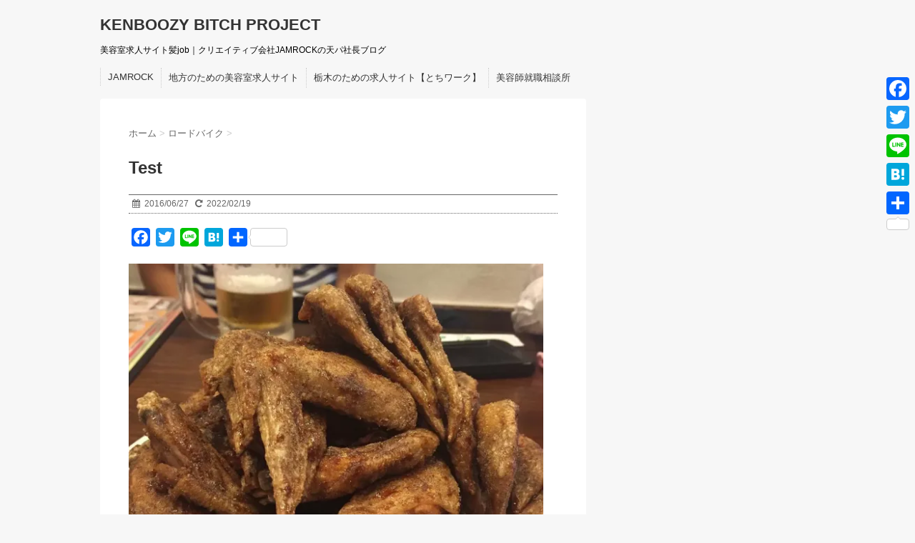

--- FILE ---
content_type: text/html; charset=UTF-8
request_url: https://kenboozy.com/archives/3419
body_size: 17279
content:
<!DOCTYPE html>
<!--[if lt IE 7]>
<html class="ie6" dir="ltr" lang="ja" prefix="og: https://ogp.me/ns#"> <![endif]-->
<!--[if IE 7]>
<html class="i7" dir="ltr" lang="ja" prefix="og: https://ogp.me/ns#"> <![endif]-->
<!--[if IE 8]>
<html class="ie" dir="ltr" lang="ja" prefix="og: https://ogp.me/ns#"> <![endif]-->
<!--[if gt IE 8]><!-->
<html dir="ltr" lang="ja" prefix="og: https://ogp.me/ns#">
<!--<![endif]-->
<head>
<!-- wexal_pst_init.js does not exist -->
<!-- engagement_delay.js does not exist -->
<!-- proxy.php does not exists -->
<link rel="dns-prefetch" href="//c0.wp.com/">
<link rel="preconnect" href="//c0.wp.com/">
<link rel="dns-prefetch" href="//i0.wp.com/">
<link rel="dns-prefetch" href="//pagead2.googlesyndication.com/">
<link rel="dns-prefetch" href="//stats.wp.com/">
<link rel="dns-prefetch" href="//ajax.googleapis.com/">
<link rel="dns-prefetch" href="//static.addtoany.com/">
<link rel="dns-prefetch" href="//maxcdn.bootstrapcdn.com/">
<meta charset="UTF-8">
<meta name="viewport" content="width=device-width,initial-scale=1.0,user-scalable=no">
<meta name="format-detection" content="telephone=no">
<link rel="stylesheet" href="https://kenboozy.com/wp-content/themes/stinger6/css/normalize.css">
<link rel="stylesheet" href="https://kenboozy.com/wp-content/themes/stinger6/style.css" type="text/css" media="screen">
<link rel="alternate" type="application/rss+xml" title="KENBOOZY BITCH PROJECT RSS Feed" href="https://kenboozy.com/feed"/>
<link rel="pingback" href="https://kenboozy.com/xmlrpc.php">
<link rel="stylesheet" href="https://maxcdn.bootstrapcdn.com/font-awesome/4.5.0/css/font-awesome.min.css">
<!--[if lt IE 9]>
		<script src="http://css3-mediaqueries-js.googlecode.com/svn/trunk/css3-mediaqueries.js"></script>
		<script src="https://kenboozy.com/wp-content/themes/stinger6/js/html5shiv.js"></script>
		<![endif]-->
<title>Test｜JAMROCKジヤムロツク斉藤健のお仕事 美容師求人サイト髪job</title>
<style>img:is([sizes="auto" i], [sizes^="auto," i]) { contain-intrinsic-size: 3000px 1500px }</style>
<!-- All in One SEO 4.8.9 - aioseo.com -->
<meta name="description" content="Test"/>
<meta name="robots" content="max-image-preview:large"/>
<meta name="author" content="kenboozy"/>
<link rel="canonical" href="https://kenboozy.com/archives/3419"/>
<meta name="generator" content="All in One SEO (AIOSEO) 4.8.9"/>
<meta property="og:locale" content="ja_JP"/>
<meta property="og:site_name" content="KENBOOZY BITCH PROJECT | 美容室求人サイト髪job｜クリエイティブ会社JAMROCKの天パ社長ブログ"/>
<meta property="og:type" content="article"/>
<meta property="og:title" content="Test｜JAMROCKジヤムロツク斉藤健のお仕事 美容師求人サイト髪job"/>
<meta property="og:description" content="Test"/>
<meta property="og:url" content="https://kenboozy.com/archives/3419"/>
<meta property="og:image" content="https://kenboozy.com/wp-content/uploads/2021/01/136992738_236050094757508_8472630622554615370_n.jpg"/>
<meta property="og:image:secure_url" content="https://kenboozy.com/wp-content/uploads/2021/01/136992738_236050094757508_8472630622554615370_n.jpg"/>
<meta property="og:image:width" content="512"/>
<meta property="og:image:height" content="512"/>
<meta property="article:published_time" content="2016-06-27T10:36:22+00:00"/>
<meta property="article:modified_time" content="2022-02-19T12:17:45+00:00"/>
<meta property="article:publisher" content="https://www.facebook.com/kenboozysaito"/>
<meta property="article:author" content="https://www.facebook.com/kenboozysaito"/>
<meta name="twitter:card" content="summary"/>
<meta name="twitter:site" content="@kenboozy"/>
<meta name="twitter:title" content="Test｜JAMROCKジヤムロツク斉藤健のお仕事 美容師求人サイト髪job"/>
<meta name="twitter:description" content="Test"/>
<meta name="twitter:creator" content="@kenboozy"/>
<meta name="twitter:image" content="https://kenboozy.com/wp-content/uploads/2021/01/136992738_236050094757508_8472630622554615370_n.jpg"/>
<script type="application/ld+json" class="aioseo-schema">
			{"@context":"https:\/\/schema.org","@graph":[{"@type":"Article","@id":"https:\/\/kenboozy.com\/archives\/3419#article","name":"Test\uff5cJAMROCK\u30b8\u30e4\u30e0\u30ed\u30c4\u30af\u6589\u85e4\u5065\u306e\u304a\u4ed5\u4e8b \u7f8e\u5bb9\u5e2b\u6c42\u4eba\u30b5\u30a4\u30c8\u9aeajob","headline":"Test","author":{"@id":"https:\/\/kenboozy.com\/archives\/author\/kenboozy#author"},"publisher":{"@id":"https:\/\/kenboozy.com\/#person"},"image":{"@type":"ImageObject","url":"https:\/\/i0.wp.com\/kenboozy.com\/wp-content\/uploads\/2016\/06\/test-1.jpg?fit=1080%2C1080&ssl=1","width":1080,"height":1080,"caption":"Test"},"datePublished":"2016-06-27T19:36:22+09:00","dateModified":"2022-02-19T21:17:45+09:00","inLanguage":"ja","mainEntityOfPage":{"@id":"https:\/\/kenboozy.com\/archives\/3419#webpage"},"isPartOf":{"@id":"https:\/\/kenboozy.com\/archives\/3419#webpage"},"articleSection":"\u30ed\u30fc\u30c9\u30d0\u30a4\u30af"},{"@type":"BreadcrumbList","@id":"https:\/\/kenboozy.com\/archives\/3419#breadcrumblist","itemListElement":[{"@type":"ListItem","@id":"https:\/\/kenboozy.com#listItem","position":1,"name":"\u30db\u30fc\u30e0","item":"https:\/\/kenboozy.com","nextItem":{"@type":"ListItem","@id":"https:\/\/kenboozy.com\/archives\/category\/%e3%83%ad%e3%83%bc%e3%83%89%e3%83%90%e3%82%a4%e3%82%af#listItem","name":"\u30ed\u30fc\u30c9\u30d0\u30a4\u30af"}},{"@type":"ListItem","@id":"https:\/\/kenboozy.com\/archives\/category\/%e3%83%ad%e3%83%bc%e3%83%89%e3%83%90%e3%82%a4%e3%82%af#listItem","position":2,"name":"\u30ed\u30fc\u30c9\u30d0\u30a4\u30af","item":"https:\/\/kenboozy.com\/archives\/category\/%e3%83%ad%e3%83%bc%e3%83%89%e3%83%90%e3%82%a4%e3%82%af","nextItem":{"@type":"ListItem","@id":"https:\/\/kenboozy.com\/archives\/3419#listItem","name":"Test"},"previousItem":{"@type":"ListItem","@id":"https:\/\/kenboozy.com#listItem","name":"\u30db\u30fc\u30e0"}},{"@type":"ListItem","@id":"https:\/\/kenboozy.com\/archives\/3419#listItem","position":3,"name":"Test","previousItem":{"@type":"ListItem","@id":"https:\/\/kenboozy.com\/archives\/category\/%e3%83%ad%e3%83%bc%e3%83%89%e3%83%90%e3%82%a4%e3%82%af#listItem","name":"\u30ed\u30fc\u30c9\u30d0\u30a4\u30af"}}]},{"@type":"Person","@id":"https:\/\/kenboozy.com\/#person","name":"kenboozy","image":{"@type":"ImageObject","@id":"https:\/\/kenboozy.com\/archives\/3419#personImage","url":"https:\/\/secure.gravatar.com\/avatar\/50257c0de22dc42f5ebda5a1019451d5d474c8eece8a52abbd793c3d92d8f4f0?s=96&d=mm&r=g","width":96,"height":96,"caption":"kenboozy"},"sameAs":["https:\/\/www.facebook.com\/kenboozysaito","https:\/\/twitter.com\/kenboozy"]},{"@type":"Person","@id":"https:\/\/kenboozy.com\/archives\/author\/kenboozy#author","url":"https:\/\/kenboozy.com\/archives\/author\/kenboozy","name":"kenboozy","image":{"@type":"ImageObject","@id":"https:\/\/kenboozy.com\/archives\/3419#authorImage","url":"https:\/\/secure.gravatar.com\/avatar\/50257c0de22dc42f5ebda5a1019451d5d474c8eece8a52abbd793c3d92d8f4f0?s=96&d=mm&r=g","width":96,"height":96,"caption":"kenboozy"},"sameAs":["https:\/\/www.facebook.com\/kenboozysaito","https:\/\/twitter.com\/kenboozy"]},{"@type":"WebPage","@id":"https:\/\/kenboozy.com\/archives\/3419#webpage","url":"https:\/\/kenboozy.com\/archives\/3419","name":"Test\uff5cJAMROCK\u30b8\u30e4\u30e0\u30ed\u30c4\u30af\u6589\u85e4\u5065\u306e\u304a\u4ed5\u4e8b \u7f8e\u5bb9\u5e2b\u6c42\u4eba\u30b5\u30a4\u30c8\u9aeajob","description":"Test","inLanguage":"ja","isPartOf":{"@id":"https:\/\/kenboozy.com\/#website"},"breadcrumb":{"@id":"https:\/\/kenboozy.com\/archives\/3419#breadcrumblist"},"author":{"@id":"https:\/\/kenboozy.com\/archives\/author\/kenboozy#author"},"creator":{"@id":"https:\/\/kenboozy.com\/archives\/author\/kenboozy#author"},"image":{"@type":"ImageObject","url":"https:\/\/i0.wp.com\/kenboozy.com\/wp-content\/uploads\/2016\/06\/test-1.jpg?fit=1080%2C1080&ssl=1","@id":"https:\/\/kenboozy.com\/archives\/3419\/#mainImage","width":1080,"height":1080,"caption":"Test"},"primaryImageOfPage":{"@id":"https:\/\/kenboozy.com\/archives\/3419#mainImage"},"datePublished":"2016-06-27T19:36:22+09:00","dateModified":"2022-02-19T21:17:45+09:00"},{"@type":"WebSite","@id":"https:\/\/kenboozy.com\/#website","url":"https:\/\/kenboozy.com\/","name":"KENBOOZY BITCH PROJECT","description":"\u7f8e\u5bb9\u5ba4\u6c42\u4eba\u30b5\u30a4\u30c8\u9aeajob\uff5c\u30af\u30ea\u30a8\u30a4\u30c6\u30a3\u30d6\u4f1a\u793eJAMROCK\u306e\u5929\u30d1\u793e\u9577\u30d6\u30ed\u30b0","inLanguage":"ja","publisher":{"@id":"https:\/\/kenboozy.com\/#person"}}]}
		</script>
<!-- All in One SEO -->
<link rel='dns-prefetch' href='//static.addtoany.com'/>
<link rel='dns-prefetch' href='//ajax.googleapis.com'/>
<link rel='dns-prefetch' href='//secure.gravatar.com'/>
<link rel='dns-prefetch' href='//stats.wp.com'/>
<link rel='dns-prefetch' href='//v0.wordpress.com'/>
<link rel='dns-prefetch' href='//jetpack.wordpress.com'/>
<link rel='dns-prefetch' href='//s0.wp.com'/>
<link rel='dns-prefetch' href='//public-api.wordpress.com'/>
<link rel='dns-prefetch' href='//0.gravatar.com'/>
<link rel='dns-prefetch' href='//1.gravatar.com'/>
<link rel='dns-prefetch' href='//2.gravatar.com'/>
<link rel='preconnect' href='//i0.wp.com'/>
<link rel='preconnect' href='//c0.wp.com'/>
<script type="text/javascript">
/* <![CDATA[ */
window._wpemojiSettings = {"baseUrl":"https:\/\/s.w.org\/images\/core\/emoji\/16.0.1\/72x72\/","ext":".png","svgUrl":"https:\/\/s.w.org\/images\/core\/emoji\/16.0.1\/svg\/","svgExt":".svg","source":{"concatemoji":"https:\/\/kenboozy.com\/wp-includes\/js\/wp-emoji-release.min.js?ver=6.8.3"}};
/*! This file is auto-generated */
!function(s,n){var o,i,e;function c(e){try{var t={supportTests:e,timestamp:(new Date).valueOf()};sessionStorage.setItem(o,JSON.stringify(t))}catch(e){}}function p(e,t,n){e.clearRect(0,0,e.canvas.width,e.canvas.height),e.fillText(t,0,0);var t=new Uint32Array(e.getImageData(0,0,e.canvas.width,e.canvas.height).data),a=(e.clearRect(0,0,e.canvas.width,e.canvas.height),e.fillText(n,0,0),new Uint32Array(e.getImageData(0,0,e.canvas.width,e.canvas.height).data));return t.every(function(e,t){return e===a[t]})}function u(e,t){e.clearRect(0,0,e.canvas.width,e.canvas.height),e.fillText(t,0,0);for(var n=e.getImageData(16,16,1,1),a=0;a<n.data.length;a++)if(0!==n.data[a])return!1;return!0}function f(e,t,n,a){switch(t){case"flag":return n(e,"\ud83c\udff3\ufe0f\u200d\u26a7\ufe0f","\ud83c\udff3\ufe0f\u200b\u26a7\ufe0f")?!1:!n(e,"\ud83c\udde8\ud83c\uddf6","\ud83c\udde8\u200b\ud83c\uddf6")&&!n(e,"\ud83c\udff4\udb40\udc67\udb40\udc62\udb40\udc65\udb40\udc6e\udb40\udc67\udb40\udc7f","\ud83c\udff4\u200b\udb40\udc67\u200b\udb40\udc62\u200b\udb40\udc65\u200b\udb40\udc6e\u200b\udb40\udc67\u200b\udb40\udc7f");case"emoji":return!a(e,"\ud83e\udedf")}return!1}function g(e,t,n,a){var r="undefined"!=typeof WorkerGlobalScope&&self instanceof WorkerGlobalScope?new OffscreenCanvas(300,150):s.createElement("canvas"),o=r.getContext("2d",{willReadFrequently:!0}),i=(o.textBaseline="top",o.font="600 32px Arial",{});return e.forEach(function(e){i[e]=t(o,e,n,a)}),i}function t(e){var t=s.createElement("script");t.src=e,t.defer=!0,s.head.appendChild(t)}"undefined"!=typeof Promise&&(o="wpEmojiSettingsSupports",i=["flag","emoji"],n.supports={everything:!0,everythingExceptFlag:!0},e=new Promise(function(e){s.addEventListener("DOMContentLoaded",e,{once:!0})}),new Promise(function(t){var n=function(){try{var e=JSON.parse(sessionStorage.getItem(o));if("object"==typeof e&&"number"==typeof e.timestamp&&(new Date).valueOf()<e.timestamp+604800&&"object"==typeof e.supportTests)return e.supportTests}catch(e){}return null}();if(!n){if("undefined"!=typeof Worker&&"undefined"!=typeof OffscreenCanvas&&"undefined"!=typeof URL&&URL.createObjectURL&&"undefined"!=typeof Blob)try{var e="postMessage("+g.toString()+"("+[JSON.stringify(i),f.toString(),p.toString(),u.toString()].join(",")+"));",a=new Blob([e],{type:"text/javascript"}),r=new Worker(URL.createObjectURL(a),{name:"wpTestEmojiSupports"});return void(r.onmessage=function(e){c(n=e.data),r.terminate(),t(n)})}catch(e){}c(n=g(i,f,p,u))}t(n)}).then(function(e){for(var t in e)n.supports[t]=e[t],n.supports.everything=n.supports.everything&&n.supports[t],"flag"!==t&&(n.supports.everythingExceptFlag=n.supports.everythingExceptFlag&&n.supports[t]);n.supports.everythingExceptFlag=n.supports.everythingExceptFlag&&!n.supports.flag,n.DOMReady=!1,n.readyCallback=function(){n.DOMReady=!0}}).then(function(){return e}).then(function(){var e;n.supports.everything||(n.readyCallback(),(e=n.source||{}).concatemoji?t(e.concatemoji):e.wpemoji&&e.twemoji&&(t(e.twemoji),t(e.wpemoji)))}))}((window,document),window._wpemojiSettings);
/* ]]> */
</script>
<link rel='stylesheet' id='igp-jplayer-style-css' href='https://kenboozy.com/wp-content/plugins/instagrate-pro/assets/css/video.css?ver=1.10' type='text/css' media='all'/>
<link rel='stylesheet' id='jetpack_related-posts-css' href='https://c0.wp.com/p/jetpack/15.1.1/modules/related-posts/related-posts.css' type='text/css' media='all'/>
<link rel='stylesheet' id='wp-block-library-css' href='https://c0.wp.com/c/6.8.3/wp-includes/css/dist/block-library/style.min.css' type='text/css' media='all'/>
<style id='classic-theme-styles-inline-css' type='text/css'>
/*! This file is auto-generated */
.wp-block-button__link{color:#fff;background-color:#32373c;border-radius:9999px;box-shadow:none;text-decoration:none;padding:calc(.667em + 2px) calc(1.333em + 2px);font-size:1.125em}.wp-block-file__button{background:#32373c;color:#fff;text-decoration:none}
</style>
<link rel='stylesheet' id='mediaelement-css' href='https://c0.wp.com/c/6.8.3/wp-includes/js/mediaelement/mediaelementplayer-legacy.min.css' type='text/css' media='all'/>
<link rel='stylesheet' id='wp-mediaelement-css' href='https://c0.wp.com/c/6.8.3/wp-includes/js/mediaelement/wp-mediaelement.min.css' type='text/css' media='all'/>
<style id='jetpack-sharing-buttons-style-inline-css' type='text/css'>
.jetpack-sharing-buttons__services-list{display:flex;flex-direction:row;flex-wrap:wrap;gap:0;list-style-type:none;margin:5px;padding:0}.jetpack-sharing-buttons__services-list.has-small-icon-size{font-size:12px}.jetpack-sharing-buttons__services-list.has-normal-icon-size{font-size:16px}.jetpack-sharing-buttons__services-list.has-large-icon-size{font-size:24px}.jetpack-sharing-buttons__services-list.has-huge-icon-size{font-size:36px}@media print{.jetpack-sharing-buttons__services-list{display:none!important}}.editor-styles-wrapper .wp-block-jetpack-sharing-buttons{gap:0;padding-inline-start:0}ul.jetpack-sharing-buttons__services-list.has-background{padding:1.25em 2.375em}
</style>
<style id='global-styles-inline-css' type='text/css'>
:root{--wp--preset--aspect-ratio--square: 1;--wp--preset--aspect-ratio--4-3: 4/3;--wp--preset--aspect-ratio--3-4: 3/4;--wp--preset--aspect-ratio--3-2: 3/2;--wp--preset--aspect-ratio--2-3: 2/3;--wp--preset--aspect-ratio--16-9: 16/9;--wp--preset--aspect-ratio--9-16: 9/16;--wp--preset--color--black: #000000;--wp--preset--color--cyan-bluish-gray: #abb8c3;--wp--preset--color--white: #ffffff;--wp--preset--color--pale-pink: #f78da7;--wp--preset--color--vivid-red: #cf2e2e;--wp--preset--color--luminous-vivid-orange: #ff6900;--wp--preset--color--luminous-vivid-amber: #fcb900;--wp--preset--color--light-green-cyan: #7bdcb5;--wp--preset--color--vivid-green-cyan: #00d084;--wp--preset--color--pale-cyan-blue: #8ed1fc;--wp--preset--color--vivid-cyan-blue: #0693e3;--wp--preset--color--vivid-purple: #9b51e0;--wp--preset--gradient--vivid-cyan-blue-to-vivid-purple: linear-gradient(135deg,rgba(6,147,227,1) 0%,rgb(155,81,224) 100%);--wp--preset--gradient--light-green-cyan-to-vivid-green-cyan: linear-gradient(135deg,rgb(122,220,180) 0%,rgb(0,208,130) 100%);--wp--preset--gradient--luminous-vivid-amber-to-luminous-vivid-orange: linear-gradient(135deg,rgba(252,185,0,1) 0%,rgba(255,105,0,1) 100%);--wp--preset--gradient--luminous-vivid-orange-to-vivid-red: linear-gradient(135deg,rgba(255,105,0,1) 0%,rgb(207,46,46) 100%);--wp--preset--gradient--very-light-gray-to-cyan-bluish-gray: linear-gradient(135deg,rgb(238,238,238) 0%,rgb(169,184,195) 100%);--wp--preset--gradient--cool-to-warm-spectrum: linear-gradient(135deg,rgb(74,234,220) 0%,rgb(151,120,209) 20%,rgb(207,42,186) 40%,rgb(238,44,130) 60%,rgb(251,105,98) 80%,rgb(254,248,76) 100%);--wp--preset--gradient--blush-light-purple: linear-gradient(135deg,rgb(255,206,236) 0%,rgb(152,150,240) 100%);--wp--preset--gradient--blush-bordeaux: linear-gradient(135deg,rgb(254,205,165) 0%,rgb(254,45,45) 50%,rgb(107,0,62) 100%);--wp--preset--gradient--luminous-dusk: linear-gradient(135deg,rgb(255,203,112) 0%,rgb(199,81,192) 50%,rgb(65,88,208) 100%);--wp--preset--gradient--pale-ocean: linear-gradient(135deg,rgb(255,245,203) 0%,rgb(182,227,212) 50%,rgb(51,167,181) 100%);--wp--preset--gradient--electric-grass: linear-gradient(135deg,rgb(202,248,128) 0%,rgb(113,206,126) 100%);--wp--preset--gradient--midnight: linear-gradient(135deg,rgb(2,3,129) 0%,rgb(40,116,252) 100%);--wp--preset--font-size--small: 13px;--wp--preset--font-size--medium: 20px;--wp--preset--font-size--large: 36px;--wp--preset--font-size--x-large: 42px;--wp--preset--spacing--20: 0.44rem;--wp--preset--spacing--30: 0.67rem;--wp--preset--spacing--40: 1rem;--wp--preset--spacing--50: 1.5rem;--wp--preset--spacing--60: 2.25rem;--wp--preset--spacing--70: 3.38rem;--wp--preset--spacing--80: 5.06rem;--wp--preset--shadow--natural: 6px 6px 9px rgba(0, 0, 0, 0.2);--wp--preset--shadow--deep: 12px 12px 50px rgba(0, 0, 0, 0.4);--wp--preset--shadow--sharp: 6px 6px 0px rgba(0, 0, 0, 0.2);--wp--preset--shadow--outlined: 6px 6px 0px -3px rgba(255, 255, 255, 1), 6px 6px rgba(0, 0, 0, 1);--wp--preset--shadow--crisp: 6px 6px 0px rgba(0, 0, 0, 1);}:where(.is-layout-flex){gap: 0.5em;}:where(.is-layout-grid){gap: 0.5em;}body .is-layout-flex{display: flex;}.is-layout-flex{flex-wrap: wrap;align-items: center;}.is-layout-flex > :is(*, div){margin: 0;}body .is-layout-grid{display: grid;}.is-layout-grid > :is(*, div){margin: 0;}:where(.wp-block-columns.is-layout-flex){gap: 2em;}:where(.wp-block-columns.is-layout-grid){gap: 2em;}:where(.wp-block-post-template.is-layout-flex){gap: 1.25em;}:where(.wp-block-post-template.is-layout-grid){gap: 1.25em;}.has-black-color{color: var(--wp--preset--color--black) !important;}.has-cyan-bluish-gray-color{color: var(--wp--preset--color--cyan-bluish-gray) !important;}.has-white-color{color: var(--wp--preset--color--white) !important;}.has-pale-pink-color{color: var(--wp--preset--color--pale-pink) !important;}.has-vivid-red-color{color: var(--wp--preset--color--vivid-red) !important;}.has-luminous-vivid-orange-color{color: var(--wp--preset--color--luminous-vivid-orange) !important;}.has-luminous-vivid-amber-color{color: var(--wp--preset--color--luminous-vivid-amber) !important;}.has-light-green-cyan-color{color: var(--wp--preset--color--light-green-cyan) !important;}.has-vivid-green-cyan-color{color: var(--wp--preset--color--vivid-green-cyan) !important;}.has-pale-cyan-blue-color{color: var(--wp--preset--color--pale-cyan-blue) !important;}.has-vivid-cyan-blue-color{color: var(--wp--preset--color--vivid-cyan-blue) !important;}.has-vivid-purple-color{color: var(--wp--preset--color--vivid-purple) !important;}.has-black-background-color{background-color: var(--wp--preset--color--black) !important;}.has-cyan-bluish-gray-background-color{background-color: var(--wp--preset--color--cyan-bluish-gray) !important;}.has-white-background-color{background-color: var(--wp--preset--color--white) !important;}.has-pale-pink-background-color{background-color: var(--wp--preset--color--pale-pink) !important;}.has-vivid-red-background-color{background-color: var(--wp--preset--color--vivid-red) !important;}.has-luminous-vivid-orange-background-color{background-color: var(--wp--preset--color--luminous-vivid-orange) !important;}.has-luminous-vivid-amber-background-color{background-color: var(--wp--preset--color--luminous-vivid-amber) !important;}.has-light-green-cyan-background-color{background-color: var(--wp--preset--color--light-green-cyan) !important;}.has-vivid-green-cyan-background-color{background-color: var(--wp--preset--color--vivid-green-cyan) !important;}.has-pale-cyan-blue-background-color{background-color: var(--wp--preset--color--pale-cyan-blue) !important;}.has-vivid-cyan-blue-background-color{background-color: var(--wp--preset--color--vivid-cyan-blue) !important;}.has-vivid-purple-background-color{background-color: var(--wp--preset--color--vivid-purple) !important;}.has-black-border-color{border-color: var(--wp--preset--color--black) !important;}.has-cyan-bluish-gray-border-color{border-color: var(--wp--preset--color--cyan-bluish-gray) !important;}.has-white-border-color{border-color: var(--wp--preset--color--white) !important;}.has-pale-pink-border-color{border-color: var(--wp--preset--color--pale-pink) !important;}.has-vivid-red-border-color{border-color: var(--wp--preset--color--vivid-red) !important;}.has-luminous-vivid-orange-border-color{border-color: var(--wp--preset--color--luminous-vivid-orange) !important;}.has-luminous-vivid-amber-border-color{border-color: var(--wp--preset--color--luminous-vivid-amber) !important;}.has-light-green-cyan-border-color{border-color: var(--wp--preset--color--light-green-cyan) !important;}.has-vivid-green-cyan-border-color{border-color: var(--wp--preset--color--vivid-green-cyan) !important;}.has-pale-cyan-blue-border-color{border-color: var(--wp--preset--color--pale-cyan-blue) !important;}.has-vivid-cyan-blue-border-color{border-color: var(--wp--preset--color--vivid-cyan-blue) !important;}.has-vivid-purple-border-color{border-color: var(--wp--preset--color--vivid-purple) !important;}.has-vivid-cyan-blue-to-vivid-purple-gradient-background{background: var(--wp--preset--gradient--vivid-cyan-blue-to-vivid-purple) !important;}.has-light-green-cyan-to-vivid-green-cyan-gradient-background{background: var(--wp--preset--gradient--light-green-cyan-to-vivid-green-cyan) !important;}.has-luminous-vivid-amber-to-luminous-vivid-orange-gradient-background{background: var(--wp--preset--gradient--luminous-vivid-amber-to-luminous-vivid-orange) !important;}.has-luminous-vivid-orange-to-vivid-red-gradient-background{background: var(--wp--preset--gradient--luminous-vivid-orange-to-vivid-red) !important;}.has-very-light-gray-to-cyan-bluish-gray-gradient-background{background: var(--wp--preset--gradient--very-light-gray-to-cyan-bluish-gray) !important;}.has-cool-to-warm-spectrum-gradient-background{background: var(--wp--preset--gradient--cool-to-warm-spectrum) !important;}.has-blush-light-purple-gradient-background{background: var(--wp--preset--gradient--blush-light-purple) !important;}.has-blush-bordeaux-gradient-background{background: var(--wp--preset--gradient--blush-bordeaux) !important;}.has-luminous-dusk-gradient-background{background: var(--wp--preset--gradient--luminous-dusk) !important;}.has-pale-ocean-gradient-background{background: var(--wp--preset--gradient--pale-ocean) !important;}.has-electric-grass-gradient-background{background: var(--wp--preset--gradient--electric-grass) !important;}.has-midnight-gradient-background{background: var(--wp--preset--gradient--midnight) !important;}.has-small-font-size{font-size: var(--wp--preset--font-size--small) !important;}.has-medium-font-size{font-size: var(--wp--preset--font-size--medium) !important;}.has-large-font-size{font-size: var(--wp--preset--font-size--large) !important;}.has-x-large-font-size{font-size: var(--wp--preset--font-size--x-large) !important;}
:where(.wp-block-post-template.is-layout-flex){gap: 1.25em;}:where(.wp-block-post-template.is-layout-grid){gap: 1.25em;}
:where(.wp-block-columns.is-layout-flex){gap: 2em;}:where(.wp-block-columns.is-layout-grid){gap: 2em;}
:root :where(.wp-block-pullquote){font-size: 1.5em;line-height: 1.6;}
</style>
<link rel='stylesheet' id='pz-linkcard-css-css' href='//kenboozy.com/wp-content/uploads/pz-linkcard/style/style.min.css?ver=2.5.7.2.5' type='text/css' media='all'/>
<link rel='stylesheet' id='addtoany-css' href='https://kenboozy.com/wp-content/plugins/add-to-any/addtoany.min.css?ver=1.16' type='text/css' media='all'/>
<style id='addtoany-inline-css' type='text/css'>
@media screen and (max-width:980px){
.a2a_floating_style.a2a_vertical_style{display:none;}
}
</style>
<script type="text/javascript" src="//ajax.googleapis.com/ajax/libs/jquery/1.11.3/jquery.min.js?ver=1.11.3" id="jquery-js"></script>
<script type="text/javascript" src="https://kenboozy.com/wp-content/plugins/instagrate-pro/assets/js/lib/jquery.jplayer/jquery.jplayer.min.js?ver=1.10" id="igp-jplayer-js"></script>
<script type="text/javascript" id="jetpack_related-posts-js-extra">
/* <![CDATA[ */
var related_posts_js_options = {"post_heading":"h4"};
/* ]]> */
</script>
<script type="text/javascript" src="https://c0.wp.com/p/jetpack/15.1.1/_inc/build/related-posts/related-posts.min.js" id="jetpack_related-posts-js"></script>
<script type="text/javascript" id="addtoany-core-js-before">
/* <![CDATA[ */
window.a2a_config=window.a2a_config||{};a2a_config.callbacks=[];a2a_config.overlays=[];a2a_config.templates={};a2a_localize = {
	Share: "共有",
	Save: "ブックマーク",
	Subscribe: "購読",
	Email: "メール",
	Bookmark: "ブックマーク",
	ShowAll: "すべて表示する",
	ShowLess: "小さく表示する",
	FindServices: "サービスを探す",
	FindAnyServiceToAddTo: "追加するサービスを今すぐ探す",
	PoweredBy: "Powered by",
	ShareViaEmail: "メールでシェアする",
	SubscribeViaEmail: "メールで購読する",
	BookmarkInYourBrowser: "ブラウザにブックマーク",
	BookmarkInstructions: "このページをブックマークするには、 Ctrl+D または \u2318+D を押下。",
	AddToYourFavorites: "お気に入りに追加",
	SendFromWebOrProgram: "任意のメールアドレスまたはメールプログラムから送信",
	EmailProgram: "メールプログラム",
	More: "詳細&#8230;",
	ThanksForSharing: "共有ありがとうございます !",
	ThanksForFollowing: "フォローありがとうございます !"
};
/* ]]> */
</script>
<script type="text/javascript" defer src="https://static.addtoany.com/menu/page.js" id="addtoany-core-js"></script>
<script type="text/javascript" defer src="https://kenboozy.com/wp-content/plugins/add-to-any/addtoany.min.js?ver=1.1" id="addtoany-jquery-js"></script>
<link rel="alternate" title="JSON" type="application/json" href="https://kenboozy.com/wp-json/wp/v2/posts/3419"/>
<style>img#wpstats{display:none}</style>
<meta name="robots" content="index, follow"/>
<style type="text/css" id="custom-background-css">
body.custom-background { background-color: #f7f7f7; }
</style>
<style type="text/css">.saboxplugin-wrap{-webkit-box-sizing:border-box;-moz-box-sizing:border-box;-ms-box-sizing:border-box;box-sizing:border-box;border:1px solid #eee;width:100%;clear:both;display:block;overflow:hidden;word-wrap:break-word;position:relative}.saboxplugin-wrap .saboxplugin-gravatar{float:left;padding:0 20px 20px 20px}.saboxplugin-wrap .saboxplugin-gravatar img{max-width:100px;height:auto;border-radius:0;}.saboxplugin-wrap .saboxplugin-authorname{font-size:18px;line-height:1;margin:20px 0 0 20px;display:block}.saboxplugin-wrap .saboxplugin-authorname a{text-decoration:none}.saboxplugin-wrap .saboxplugin-authorname a:focus{outline:0}.saboxplugin-wrap .saboxplugin-desc{display:block;margin:5px 20px}.saboxplugin-wrap .saboxplugin-desc a{text-decoration:underline}.saboxplugin-wrap .saboxplugin-desc p{margin:5px 0 12px}.saboxplugin-wrap .saboxplugin-web{margin:0 20px 15px;text-align:left}.saboxplugin-wrap .sab-web-position{text-align:right}.saboxplugin-wrap .saboxplugin-web a{color:#ccc;text-decoration:none}.saboxplugin-wrap .saboxplugin-socials{position:relative;display:block;background:#fcfcfc;padding:5px;border-top:1px solid #eee}.saboxplugin-wrap .saboxplugin-socials a svg{width:20px;height:20px}.saboxplugin-wrap .saboxplugin-socials a svg .st2{fill:#fff; transform-origin:center center;}.saboxplugin-wrap .saboxplugin-socials a svg .st1{fill:rgba(0,0,0,.3)}.saboxplugin-wrap .saboxplugin-socials a:hover{opacity:.8;-webkit-transition:opacity .4s;-moz-transition:opacity .4s;-o-transition:opacity .4s;transition:opacity .4s;box-shadow:none!important;-webkit-box-shadow:none!important}.saboxplugin-wrap .saboxplugin-socials .saboxplugin-icon-color{box-shadow:none;padding:0;border:0;-webkit-transition:opacity .4s;-moz-transition:opacity .4s;-o-transition:opacity .4s;transition:opacity .4s;display:inline-block;color:#fff;font-size:0;text-decoration:inherit;margin:5px;-webkit-border-radius:0;-moz-border-radius:0;-ms-border-radius:0;-o-border-radius:0;border-radius:0;overflow:hidden}.saboxplugin-wrap .saboxplugin-socials .saboxplugin-icon-grey{text-decoration:inherit;box-shadow:none;position:relative;display:-moz-inline-stack;display:inline-block;vertical-align:middle;zoom:1;margin:10px 5px;color:#444;fill:#444}.clearfix:after,.clearfix:before{content:' ';display:table;line-height:0;clear:both}.ie7 .clearfix{zoom:1}.saboxplugin-socials.sabox-colored .saboxplugin-icon-color .sab-twitch{border-color:#38245c}.saboxplugin-socials.sabox-colored .saboxplugin-icon-color .sab-behance{border-color:#003eb0}.saboxplugin-socials.sabox-colored .saboxplugin-icon-color .sab-deviantart{border-color:#036824}.saboxplugin-socials.sabox-colored .saboxplugin-icon-color .sab-digg{border-color:#00327c}.saboxplugin-socials.sabox-colored .saboxplugin-icon-color .sab-dribbble{border-color:#ba1655}.saboxplugin-socials.sabox-colored .saboxplugin-icon-color .sab-facebook{border-color:#1e2e4f}.saboxplugin-socials.sabox-colored .saboxplugin-icon-color .sab-flickr{border-color:#003576}.saboxplugin-socials.sabox-colored .saboxplugin-icon-color .sab-github{border-color:#264874}.saboxplugin-socials.sabox-colored .saboxplugin-icon-color .sab-google{border-color:#0b51c5}.saboxplugin-socials.sabox-colored .saboxplugin-icon-color .sab-html5{border-color:#902e13}.saboxplugin-socials.sabox-colored .saboxplugin-icon-color .sab-instagram{border-color:#1630aa}.saboxplugin-socials.sabox-colored .saboxplugin-icon-color .sab-linkedin{border-color:#00344f}.saboxplugin-socials.sabox-colored .saboxplugin-icon-color .sab-pinterest{border-color:#5b040e}.saboxplugin-socials.sabox-colored .saboxplugin-icon-color .sab-reddit{border-color:#992900}.saboxplugin-socials.sabox-colored .saboxplugin-icon-color .sab-rss{border-color:#a43b0a}.saboxplugin-socials.sabox-colored .saboxplugin-icon-color .sab-sharethis{border-color:#5d8420}.saboxplugin-socials.sabox-colored .saboxplugin-icon-color .sab-soundcloud{border-color:#995200}.saboxplugin-socials.sabox-colored .saboxplugin-icon-color .sab-spotify{border-color:#0f612c}.saboxplugin-socials.sabox-colored .saboxplugin-icon-color .sab-stackoverflow{border-color:#a95009}.saboxplugin-socials.sabox-colored .saboxplugin-icon-color .sab-steam{border-color:#006388}.saboxplugin-socials.sabox-colored .saboxplugin-icon-color .sab-user_email{border-color:#b84e05}.saboxplugin-socials.sabox-colored .saboxplugin-icon-color .sab-tumblr{border-color:#10151b}.saboxplugin-socials.sabox-colored .saboxplugin-icon-color .sab-twitter{border-color:#0967a0}.saboxplugin-socials.sabox-colored .saboxplugin-icon-color .sab-vimeo{border-color:#0d7091}.saboxplugin-socials.sabox-colored .saboxplugin-icon-color .sab-windows{border-color:#003f71}.saboxplugin-socials.sabox-colored .saboxplugin-icon-color .sab-whatsapp{border-color:#003f71}.saboxplugin-socials.sabox-colored .saboxplugin-icon-color .sab-wordpress{border-color:#0f3647}.saboxplugin-socials.sabox-colored .saboxplugin-icon-color .sab-yahoo{border-color:#14002d}.saboxplugin-socials.sabox-colored .saboxplugin-icon-color .sab-youtube{border-color:#900}.saboxplugin-socials.sabox-colored .saboxplugin-icon-color .sab-xing{border-color:#000202}.saboxplugin-socials.sabox-colored .saboxplugin-icon-color .sab-mixcloud{border-color:#2475a0}.saboxplugin-socials.sabox-colored .saboxplugin-icon-color .sab-vk{border-color:#243549}.saboxplugin-socials.sabox-colored .saboxplugin-icon-color .sab-medium{border-color:#00452c}.saboxplugin-socials.sabox-colored .saboxplugin-icon-color .sab-quora{border-color:#420e00}.saboxplugin-socials.sabox-colored .saboxplugin-icon-color .sab-meetup{border-color:#9b181c}.saboxplugin-socials.sabox-colored .saboxplugin-icon-color .sab-goodreads{border-color:#000}.saboxplugin-socials.sabox-colored .saboxplugin-icon-color .sab-snapchat{border-color:#999700}.saboxplugin-socials.sabox-colored .saboxplugin-icon-color .sab-500px{border-color:#00557f}.saboxplugin-socials.sabox-colored .saboxplugin-icon-color .sab-mastodont{border-color:#185886}.sabox-plus-item{margin-bottom:20px}@media screen and (max-width:480px){.saboxplugin-wrap{text-align:center}.saboxplugin-wrap .saboxplugin-gravatar{float:none;padding:20px 0;text-align:center;margin:0 auto;display:block}.saboxplugin-wrap .saboxplugin-gravatar img{float:none;display:inline-block;display:-moz-inline-stack;vertical-align:middle;zoom:1}.saboxplugin-wrap .saboxplugin-desc{margin:0 10px 20px;text-align:center}.saboxplugin-wrap .saboxplugin-authorname{text-align:center;margin:10px 0 20px}}body .saboxplugin-authorname a,body .saboxplugin-authorname a:hover{box-shadow:none;-webkit-box-shadow:none}a.sab-profile-edit{font-size:16px!important;line-height:1!important}.sab-edit-settings a,a.sab-profile-edit{color:#0073aa!important;box-shadow:none!important;-webkit-box-shadow:none!important}.sab-edit-settings{margin-right:15px;position:absolute;right:0;z-index:2;bottom:10px;line-height:20px}.sab-edit-settings i{margin-left:5px}.saboxplugin-socials{line-height:1!important}.rtl .saboxplugin-wrap .saboxplugin-gravatar{float:right}.rtl .saboxplugin-wrap .saboxplugin-authorname{display:flex;align-items:center}.rtl .saboxplugin-wrap .saboxplugin-authorname .sab-profile-edit{margin-right:10px}.rtl .sab-edit-settings{right:auto;left:0}img.sab-custom-avatar{max-width:75px;}.saboxplugin-wrap .saboxplugin-socials .saboxplugin-icon-color {-webkit-border-radius:50%;-moz-border-radius:50%;-ms-border-radius:50%;-o-border-radius:50%;border-radius:50%;}.saboxplugin-wrap .saboxplugin-socials .saboxplugin-icon-color .st1 {display: none;}.saboxplugin-wrap {margin-top:0px; margin-bottom:0px; padding: 0px 0px }.saboxplugin-wrap .saboxplugin-authorname {font-size:18px; line-height:25px;}.saboxplugin-wrap .saboxplugin-desc p, .saboxplugin-wrap .saboxplugin-desc {font-size:12px !important; line-height:19px !important;}.saboxplugin-wrap .saboxplugin-web {font-size:14px;}.saboxplugin-wrap .saboxplugin-socials a svg {width:36px;height:36px;}</style><link rel="icon" href="https://i0.wp.com/kenboozy.com/wp-content/uploads/2015/09/cropped-IMG_0775.jpg?fit=32%2C32&#038;ssl=1" sizes="32x32"/>
<link rel="icon" href="https://i0.wp.com/kenboozy.com/wp-content/uploads/2015/09/cropped-IMG_0775.jpg?fit=192%2C192&#038;ssl=1" sizes="192x192"/>
<link rel="apple-touch-icon" href="https://i0.wp.com/kenboozy.com/wp-content/uploads/2015/09/cropped-IMG_0775.jpg?fit=180%2C180&#038;ssl=1"/>
<meta name="msapplication-TileImage" content="https://i0.wp.com/kenboozy.com/wp-content/uploads/2015/09/cropped-IMG_0775.jpg?fit=270%2C270&#038;ssl=1"/>
</head>
<body class="wp-singular post-template-default single single-post postid-3419 single-format-standard custom-background wp-theme-stinger6">
<div id="wrapper">
<!-- アコーディオン -->
<nav id="s-navi" class="pcnone">
<dl class="acordion">
<dt class="trigger">
<p><span class="op"><i class="fa fa-bars"></i>&nbsp; MENU</span></p>
</dt>
<dd class="acordion_tree">
<div class="menu-menu-container"><ul id="menu-menu" class="menu"><li id="menu-item-5" class="menu-item menu-item-type-custom menu-item-object-custom menu-item-5"><a href="http://jamrock.co.jp">JAMROCK</a></li>
<li id="menu-item-695" class="menu-item menu-item-type-custom menu-item-object-custom menu-item-695"><a href="http://hairjob.jp">地方のための美容室求人サイト</a></li>
<li id="menu-item-7992" class="menu-item menu-item-type-custom menu-item-object-custom menu-item-7992"><a href="https://tochigi.works">栃木のための求人サイト【とちワーク】</a></li>
<li id="menu-item-7993" class="menu-item menu-item-type-custom menu-item-object-custom menu-item-7993"><a href="https://salon-fitting.com">美容師就職相談所</a></li>
</ul></div>	<div class="clear"></div>
</dd>
</dl>
</nav>
<!-- /アコーディオン -->
<header>
<!-- ロゴ又はブログ名 -->
<p class="sitename"><a href="https://kenboozy.com/">
KENBOOZY BITCH PROJECT	</a></p>
<!-- キャプション -->
<p class="descr">
美容室求人サイト髪job｜クリエイティブ会社JAMROCKの天パ社長ブログ	</p>
<!-- /gazou -->
<!--
				メニュー
				-->
<nav class="smanone clearfix"><ul id="menu-menu-1" class="menu"><li class="menu-item menu-item-type-custom menu-item-object-custom menu-item-5"><a href="http://jamrock.co.jp">JAMROCK</a></li>
<li class="menu-item menu-item-type-custom menu-item-object-custom menu-item-695"><a href="http://hairjob.jp">地方のための美容室求人サイト</a></li>
<li class="menu-item menu-item-type-custom menu-item-object-custom menu-item-7992"><a href="https://tochigi.works">栃木のための求人サイト【とちワーク】</a></li>
<li class="menu-item menu-item-type-custom menu-item-object-custom menu-item-7993"><a href="https://salon-fitting.com">美容師就職相談所</a></li>
</ul></nav>
</header>
<div id="content" class="clearfix">
<div id="contentInner">
<main>
<article>
<div id="post-3419" class="post-3419 post type-post status-publish format-standard has-post-thumbnail hentry category-20">
<!--ぱんくず -->
<div id="breadcrumb">
<div itemscope itemtype="http://data-vocabulary.org/Breadcrumb">
<a href="https://kenboozy.com" itemprop="url"> <span itemprop="title">ホーム</span>
</a> &gt; </div>
<div itemscope itemtype="http://data-vocabulary.org/Breadcrumb">
<a href="https://kenboozy.com/archives/category/%e3%83%ad%e3%83%bc%e3%83%89%e3%83%90%e3%82%a4%e3%82%af" itemprop="url">
<span itemprop="title">ロードバイク</span> </a> &gt; </div>
</div>
<!--/ ぱんくず -->
<!--ループ開始 -->
<h1 class="entry-title">
Test	</h1>
<div class="blogbox ">
<p><span class="kdate"><i class="fa fa-calendar"></i>&nbsp;
<time class="entry-date date updated" datetime="2016-06-27T19:36:22+09:00">
2016/06/27 </time>
&nbsp;
<i class="fa fa-repeat"></i>&nbsp; 2022/02/19 </span></p>
</div>
<div class="addtoany_share_save_container addtoany_content addtoany_content_top"><div class="a2a_kit a2a_kit_size_26 addtoany_list" data-a2a-url="https://kenboozy.com/archives/3419" data-a2a-title="Test"><a class="a2a_button_facebook" href="https://www.addtoany.com/add_to/facebook?linkurl=https%3A%2F%2Fkenboozy.com%2Farchives%2F3419&amp;linkname=Test" title="Facebook" rel="nofollow noopener noreferrer" target="_blank"></a><a class="a2a_button_twitter" href="https://www.addtoany.com/add_to/twitter?linkurl=https%3A%2F%2Fkenboozy.com%2Farchives%2F3419&amp;linkname=Test" title="Twitter" rel="nofollow noopener" target="_blank"></a><a class="a2a_button_line" href="https://www.addtoany.com/add_to/line?linkurl=https%3A%2F%2Fkenboozy.com%2Farchives%2F3419&amp;linkname=Test" title="Line" rel="nofollow noopener noreferrer" target="_blank"></a><a class="a2a_button_hatena" href="https://www.addtoany.com/add_to/hatena?linkurl=https%3A%2F%2Fkenboozy.com%2Farchives%2F3419&amp;linkname=Test" title="Hatena" rel="nofollow noopener" target="_blank"></a><a class="a2a_dd a2a_counter addtoany_share_save addtoany_share" href="https://www.addtoany.com/share"></a></div></div><p><a href="https://i0.wp.com/kenboozy.com/wp-content/uploads/2016/06/test-1.jpg?ssl=1" title="Test" target="_blank" rel="noopener noreferrer"><img data-recalc-dims="1" fetchpriority="high" decoding="async" width="580" height="580" data-attachment-id="3420" data-permalink="https://kenboozy.com/archives/3419/test-1-2" data-orig-file="https://i0.wp.com/kenboozy.com/wp-content/uploads/2016/06/test-1.jpg?fit=1080%2C1080&amp;ssl=1" data-orig-size="1080,1080" data-comments-opened="0" data-image-meta="{&quot;aperture&quot;:&quot;0&quot;,&quot;credit&quot;:&quot;&quot;,&quot;camera&quot;:&quot;&quot;,&quot;caption&quot;:&quot;&quot;,&quot;created_timestamp&quot;:&quot;0&quot;,&quot;copyright&quot;:&quot;&quot;,&quot;focal_length&quot;:&quot;0&quot;,&quot;iso&quot;:&quot;0&quot;,&quot;shutter_speed&quot;:&quot;0&quot;,&quot;title&quot;:&quot;&quot;,&quot;orientation&quot;:&quot;0&quot;}" data-image-title="test-1" data-image-description="" data-image-caption="&lt;p&gt;Test&lt;/p&gt;
" data-medium-file="https://i0.wp.com/kenboozy.com/wp-content/uploads/2016/06/test-1.jpg?fit=595%2C595&amp;ssl=1" data-large-file="https://i0.wp.com/kenboozy.com/wp-content/uploads/2016/06/test-1.jpg?fit=580%2C580&amp;ssl=1" alt="Test" src="https://i0.wp.com/kenboozy.com/wp-content/uploads/2016/06/test-1.jpg?resize=580%2C580&#038;ssl=1" class="image wp-image-3420" srcset="https://i0.wp.com/kenboozy.com/wp-content/uploads/2016/06/test-1.jpg?w=1080&amp;ssl=1 1080w, https://i0.wp.com/kenboozy.com/wp-content/uploads/2016/06/test-1.jpg?resize=595%2C595&amp;ssl=1 595w, https://i0.wp.com/kenboozy.com/wp-content/uploads/2016/06/test-1.jpg?resize=960%2C960&amp;ssl=1 960w, https://i0.wp.com/kenboozy.com/wp-content/uploads/2016/06/test-1.jpg?resize=768%2C768&amp;ssl=1 768w, https://i0.wp.com/kenboozy.com/wp-content/uploads/2016/06/test-1.jpg?resize=100%2C100&amp;ssl=1 100w, https://i0.wp.com/kenboozy.com/wp-content/uploads/2016/06/test-1.jpg?resize=150%2C150&amp;ssl=1 150w" sizes="(max-width: 580px) 100vw, 580px"/></a></p>
<p>Test</p>
<div class="saboxplugin-wrap" itemtype="http://schema.org/Person" itemscope itemprop="author"><div class="saboxplugin-tab"><div class="saboxplugin-gravatar"><img data-recalc-dims="1" decoding="async" src="https://i0.wp.com/kenboozy.com/wp-content/uploads/2015/09/IMG_0775.jpg?resize=100%2C100&#038;ssl=1" width="100" height="100" alt="" itemprop="image"></div><div class="saboxplugin-authorname"><a href="https://kenboozy.com/archives/author/kenboozy" class="vcard author" rel="author"><span class="fn">kenboozy</span></a></div><div class="saboxplugin-desc"><div itemprop="description"><p>株式会社JAMROCK代表<br/>
美容師求人サイト「髪job」言い出しっぺ<br/>
某カリスマ美容師も唸る【天パ】を振り乱し、フィールド狭しと駆け巡る日本一アイマールなファンタジスタ。勝負の時にご利用ください。</p>
</div></div><div class="clearfix"></div><div class="saboxplugin-socials sabox-colored"><a title="Facebook" target="_self" href="https://www.facebook.com/kenboozysaito" rel="nofollow noopener" class="saboxplugin-icon-color"><svg class="sab-facebook" viewBox="0 0 500 500.7" xml:space="preserve" xmlns="http://www.w3.org/2000/svg"><path class="st0" d="m499.4 250.9c0 9.9-0.6 19.7-1.7 29.2-0.1 0.6-0.1 1.1-0.2 1.7-0.8 6.3-1.8 12.4-3 18.5-0.2 1.1-0.5 2.2-0.7 3.3-1.2 5.6-2.6 11-4.2 16.5-23.4 81.3-87.1 145.6-168.2 169.8-4.5 1.3-9.1 2.6-13.7 3.7-7.6 1.8-15.4 3.3-23.3 4.4-5.5 0.8-11.1 1.3-16.7 1.7-0.8 0.1-1.6 0.1-2.4 0.1-5 0.3-10.1 0.4-15.2 0.4-137.8 0-249.4-111.6-249.4-249.3s111.6-249.4 249.4-249.4 249.3 111.7 249.3 249.4z" fill="#3b5998"/><path class="st1" d="m493.8 303.6c-1.2 5.6-2.6 11-4.2 16.5-23.4 81.3-87.1 145.6-168.2 169.8-4.5 1.3-9.1 2.6-13.7 3.7l-100.9-101 1.8-3.5 2.1-76.7-45.3-43.7 41.3-31 30-95.3 71.4-24.7 185.7 185.9z"/><path class="st2" d="M206.8,392.6V268.8h-41.5v-49.2h41.5v-38.8c0-42.1,25.7-65,63.3-65c18,0,33.5,1.4,38,1.9v44H282  c-20.4,0-24.4,9.7-24.4,24v33.9h46.1l-6.3,49.2h-39.8v123.8"/></svg></span></a><a title="Instagram" target="_self" href="https://www.instagram.com/kenboozy/" rel="nofollow noopener" class="saboxplugin-icon-color"><svg class="sab-instagram" viewBox="0 0 500 500.7" xml:space="preserve" xmlns="http://www.w3.org/2000/svg"><path class="st0" d="m499.8 250.7c0 7.6-0.4 15.2-1 22.6-0.2 2.2-0.4 4.4-0.7 6.6-0.1 0.6-0.1 1.1-0.2 1.7-0.3 2.6-0.7 5.2-1.1 7.7-0.4 2.3-0.8 4.7-1.2 7 0 0.3-0.1 0.6-0.2 0.9-0.2 1-0.4 1.9-0.5 2.9-0.2 0.8-0.4 1.6-0.5 2.5-0.1 0.3-0.1 0.5-0.2 0.8-0.7 3.3-1.5 6.5-2.3 9.7-0.6 2.3-1.2 4.5-1.9 6.8-23.4 81.3-87.1 145.6-168.2 169.8-3 0.9-6.1 1.8-9.2 2.6-1.5 0.4-3 0.8-4.5 1.1-3.6 0.9-7.2 1.6-10.9 2.3-0.2 0-0.5 0.1-0.7 0.1l-3 0.6c-1.8 0.3-3.6 0.6-5.4 0.9-0.2 0-0.3 0.1-0.5 0.1-0.9 0.1-1.9 0.3-2.8 0.4-5.5 0.8-11.1 1.3-16.7 1.7-0.8 0.1-1.6 0.1-2.4 0.1-5 0.3-10.1 0.4-15.2 0.4-137.7 0-249.3-111.6-249.3-249.3s111.6-249.4 249.3-249.4 249.3 111.7 249.3 249.4z" fill="#405de6"/><path class="st1" d="m495.4 297.2c-0.2 1-0.4 1.9-0.5 2.9-0.2 0.8-0.4 1.6-0.5 2.5-0.1 0.3-0.1 0.5-0.2 0.8-0.7 3.3-1.5 6.5-2.3 9.7-0.6 2.3-1.2 4.5-1.9 6.8-23.4 81.3-87.1 145.6-168.2 169.8-3 0.9-6.1 1.8-9.2 2.6-1.5 0.4-3 0.8-4.5 1.1-3.6 0.9-7.2 1.6-10.9 2.3-0.2 0-0.5 0.1-0.7 0.1l-151.5-152.7v-147l9.2-27 14.8-14 33-8 70-5 80.5 11.7 142.9 143.4z"/><path class="st2" d="m252.7 192.1c-34.1 0-61.6 27.5-61.6 61.6s27.5 61.6 61.6 61.6 61.6-27.5 61.6-61.6-27.5-61.6-61.6-61.6zm0 101.6c-22 0-40-17.9-40-40s17.9-40 40-40 40 17.9 40 40-17.9 40-40 40zm78.5-104.1c0 8-6.4 14.4-14.4 14.4s-14.4-6.4-14.4-14.4 6.4-14.4 14.4-14.4c7.9 0 14.4 6.4 14.4 14.4zm40.7 14.6c-0.9-19.2-5.3-36.3-19.4-50.3-14-14-31.1-18.4-50.3-19.4-19.8-1.1-79.2-1.1-99.1 0-19.2 0.9-36.2 5.3-50.3 19.3s-18.4 31.1-19.4 50.3c-1.1 19.8-1.1 79.2 0 99.1 0.9 19.2 5.3 36.3 19.4 50.3s31.1 18.4 50.3 19.4c19.8 1.1 79.2 1.1 99.1 0 19.2-0.9 36.3-5.3 50.3-19.4 14-14 18.4-31.1 19.4-50.3 1.2-19.9 1.2-79.2 0-99zm-25.6 120.2c-4.2 10.5-12.3 18.6-22.8 22.8-15.8 6.3-53.3 4.8-70.8 4.8s-55 1.4-70.8-4.8c-10.5-4.2-18.6-12.3-22.8-22.8-6.3-15.8-4.8-53.3-4.8-70.8s-1.4-55 4.8-70.8c4.2-10.5 12.3-18.6 22.8-22.8 15.8-6.3 53.3-4.8 70.8-4.8s55-1.4 70.8 4.8c10.5 4.2 18.6 12.3 22.8 22.8 6.3 15.8 4.8 53.3 4.8 70.8s1.5 55.1-4.8 70.8z"/></svg></span></a><a title="Twitter" target="_self" href="https://twitter.com/kenboozy" rel="nofollow noopener" class="saboxplugin-icon-color"><svg class="sab-twitter" xmlns="http://www.w3.org/2000/svg" viewBox="0 0 148 148">
<path d="M 63.907 0.948 C 37.893 3.663 14.65 20.788 4.083 45.024 C -2.727 60.67 -3.86 78.686 0.975 95.272 C 6.947 115.953 22.396 133.424 42.387 142.162 C 58.034 148.972 76.05 150.106 92.636 145.27 C 117.461 138.113 137.009 117.731 143.424 92.408 C 153.443 52.724 128.862 12.148 89.079 2.675 C 80.342 0.602 72.646 0.058 63.907 0.948 Z M 64.893 46.801 C 71.21 55.192 76.544 62.103 76.741 62.103 C 76.938 62.103 83.504 55.192 91.252 46.801 L 105.419 31.5 L 113.463 31.5 L 111.735 33.328 C 110.749 34.361 104.332 41.322 97.47 48.775 C 90.61 56.229 83.898 63.483 82.563 64.817 L 80.194 67.334 L 98.705 91.965 C 108.874 105.538 117.215 116.789 117.215 116.99 C 117.215 117.238 111.145 117.383 103.787 117.383 L 90.314 117.334 L 77.777 100.553 C 69.14 88.954 65.092 83.965 64.697 84.265 C 64.401 84.512 57.39 92.065 49.1 101.046 L 34.045 117.383 L 30.242 117.383 C 28.122 117.383 26.395 117.283 26.395 117.138 C 26.395 116.99 34.243 108.398 43.816 98.084 C 53.345 87.768 61.243 79.131 61.339 78.984 C 61.391 78.784 53.542 68.074 43.918 55.192 C 34.293 42.359 26.395 31.747 26.395 31.646 C 26.395 31.55 32.465 31.5 39.919 31.5 L 53.442 31.5 L 64.893 46.801 Z M 64.893 46.801"/>
<path d="M 38.588 38.114 C 38.784 38.459 51.22 55.142 66.128 75.082 L 93.276 111.411 L 99.344 111.461 C 103.098 111.461 105.368 111.263 105.267 110.966 C 105.222 110.721 92.832 94.04 77.827 73.949 L 50.48 37.423 L 44.361 37.423 C 39.279 37.423 38.242 37.524 38.589 38.114 L 38.588 38.114 Z M 38.588 38.114"/>
</svg></span></a><a title="Youtube" target="_self" href="https://www.youtube.com/channel/UCUEp8dNKNtGoUZby7m7MiYg?view_as=subscriber" rel="nofollow noopener" class="saboxplugin-icon-color"><svg class="sab-youtube" viewBox="0 0 500 500.7" xml:space="preserve" xmlns="http://www.w3.org/2000/svg"><path class="st0" d="m499.4 250.9c0 2.2 0 4.4-0.1 6.6-0.1 3.7-0.3 7.3-0.5 10.9-0.1 1.7-0.2 3.3-0.4 5-0.2 2.2-0.4 4.5-0.7 6.7-0.1 0.6-0.1 1.1-0.2 1.7-0.7 4.8-1.4 9.5-2.2 14.2v0.3c-0.2 1-0.4 2-0.5 3 0 0.1 0 0.2-0.1 0.3 0 0.2-0.1 0.5-0.1 0.7-0.1 0.5-0.2 1-0.3 1.6 0 0.2-0.1 0.3-0.1 0.5-1 4.4-2 8.8-3.1 13.2-0.2 0.9-0.5 1.9-0.8 2.8-0.2 0.6-0.3 1.1-0.5 1.7-0.8 2.7-1.6 5.3-2.5 8-1.4 4.2-2.8 8.5-4.4 12.5-0.1 0.4-0.3 0.7-0.4 1.1-0.9 2.3-1.8 4.6-2.8 6.8-28.3 66.6-84.9 118.5-154.8 140.4-1.1 0.4-2.2 0.7-3.3 1-2.9 0.9-5.9 1.6-8.8 2.4-0.1 0-0.2 0.1-0.3 0.1-1.4 0.4-2.8 0.8-4.2 1.1-1.1 0.3-2.2 0.5-3.4 0.7-1.3 0.3-2.6 0.6-3.9 0.9-0.2 0.1-0.5 0.1-0.7 0.2-1.5 0.3-2.9 0.5-4.3 0.8-0.6 0.1-1.3 0.2-1.9 0.4-3.1 0.6-6.3 1.1-9.5 1.5-0.3 0-0.5 0.1-0.8 0.1-2.7 0.4-5.5 0.7-8.2 1-0.4 0-0.8 0.1-1.2 0.1-1.1 0.1-2.1 0.2-3.2 0.3s-2.2 0.2-3.4 0.2c-0.8 0.1-1.6 0.1-2.4 0.1-1.4 0.1-2.9 0.2-4.4 0.2-3.6 0.1-7.2 0.2-10.8 0.2-137.9 0-249.5-111.6-249.5-249.3s111.6-249.4 249.4-249.4c135.3 0 245.2 107.6 249.2 241.8 0.1 2.5 0.1 5.1 0.1 7.6z" fill="#ff0000"/><path class="st1" d="m494.2 302.4c-1 4.4-2 8.8-3.1 13.2-0.2 0.9-0.5 1.9-0.8 2.8-0.2 0.6-0.3 1.1-0.5 1.7-0.8 2.7-1.6 5.3-2.5 8-1.4 4.2-2.8 8.5-4.4 12.5-0.1 0.4-0.3 0.7-0.4 1.1-0.9 2.3-1.8 4.6-2.8 6.8-28.3 66.6-84.9 118.5-154.8 140.4-1.1 0.4-2.2 0.7-3.3 1-2.9 0.9-5.9 1.6-8.8 2.4-0.1 0-0.2 0.1-0.3 0.1-1.4 0.4-2.8 0.8-4.2 1.1l-166.1-166.8 65.5-130 155.9-24.1 130.6 129.8z"/><path class="st2" d="m374 188.8c-2.9-10.9-11.4-19.5-22.3-22.4-19.7-5.3-98.6-5.3-98.6-5.3s-78.9 0-98.6 5.3c-10.9 2.9-19.4 11.5-22.3 22.4-5.3 19.8-5.3 61.1-5.3 61.1s0 41.3 5.3 61.1c2.9 10.9 11.4 19.2 22.3 22.1 19.7 5.3 98.6 5.3 98.6 5.3s78.9 0 98.6-5.3c10.9-2.9 19.4-11.2 22.3-22.1 5.3-19.8 5.3-61.1 5.3-61.1s0-41.3-5.3-61.1zm-146.7 98.6v-75l65.9 37.5-65.9 37.5z"/></svg></span></a></div></div></div>
<div id='jp-relatedposts' class='jp-relatedposts'>
</div><div class="addtoany_share_save_container addtoany_content addtoany_content_bottom"><div class="a2a_kit a2a_kit_size_26 addtoany_list" data-a2a-url="https://kenboozy.com/archives/3419" data-a2a-title="Test"><a class="a2a_button_facebook" href="https://www.addtoany.com/add_to/facebook?linkurl=https%3A%2F%2Fkenboozy.com%2Farchives%2F3419&amp;linkname=Test" title="Facebook" rel="nofollow noopener noreferrer" target="_blank"></a><a class="a2a_button_twitter" href="https://www.addtoany.com/add_to/twitter?linkurl=https%3A%2F%2Fkenboozy.com%2Farchives%2F3419&amp;linkname=Test" title="Twitter" rel="nofollow noopener" target="_blank"></a><a class="a2a_button_line" href="https://www.addtoany.com/add_to/line?linkurl=https%3A%2F%2Fkenboozy.com%2Farchives%2F3419&amp;linkname=Test" title="Line" rel="nofollow noopener noreferrer" target="_blank"></a><a class="a2a_button_hatena" href="https://www.addtoany.com/add_to/hatena?linkurl=https%3A%2F%2Fkenboozy.com%2Farchives%2F3419&amp;linkname=Test" title="Hatena" rel="nofollow noopener" target="_blank"></a><a class="a2a_dd a2a_counter addtoany_share_save addtoany_share" href="https://www.addtoany.com/share"></a></div></div>
<div class="kizi-under-box">	<div class="textwidget"><p><script async src="https://pagead2.googlesyndication.com/pagead/js/adsbygoogle.js"></script><br/>
<!-- kenboozy.com --><br/>
<ins class="adsbygoogle" style="display:block" data-ad-client="ca-pub-4494610266514253" data-ad-slot="6667172208" data-ad-format="auto" data-full-width-responsive="true"></ins><br/>
<script>
     (adsbygoogle = window.adsbygoogle || []).push({});
</script></p>
</div>
</div>
<p class="tagst"><i class="fa fa-tags"></i>&nbsp;-
<a href="https://kenboozy.com/archives/category/%e3%83%ad%e3%83%bc%e3%83%89%e3%83%90%e3%82%a4%e3%82%af" rel="category tag">ロードバイク</a>	</p>
<aside>
<div style="padding:20px 0px;">
<div class="textwidget"><p><script async src="https://pagead2.googlesyndication.com/pagead/js/adsbygoogle.js"></script><br/>
<!-- kenboozy.com --><br/>
<ins class="adsbygoogle" style="display:block" data-ad-client="ca-pub-4494610266514253" data-ad-slot="6667172208" data-ad-format="auto" data-full-width-responsive="true"></ins><br/>
<script>
     (adsbygoogle = window.adsbygoogle || []).push({});
</script></p>
</div>
<div class="smanone" style="padding-top:10px;">
<div class="textwidget"><p><script async src="https://pagead2.googlesyndication.com/pagead/js/adsbygoogle.js"></script><br/>
<!-- kenboozy.com --><br/>
<ins class="adsbygoogle" style="display:block" data-ad-client="ca-pub-4494610266514253" data-ad-slot="6667172208" data-ad-format="auto" data-full-width-responsive="true"></ins><br/>
<script>
     (adsbygoogle = window.adsbygoogle || []).push({});
</script></p>
</div>
</div>
</div>
<div class="sns">
<ul class="clearfix">
<!--ツイートボタン-->
<li class="twitter">
<a rel="noreferrer noopener" href="http://twitter.com/intent/tweet?url=https%3A%2F%2Fkenboozy.com%2Farchives%2F3419&text=Test&via=kenboozy&tw_p=tweetbutton" target="_blank"><i class="fa fa-twitter"></i></a>
</li>
<!--Facebookボタン-->
<li class="facebook">
<a rel="noreferrer noopener" href="http://www.facebook.com/sharer.php?src=bm&u=https%3A%2F%2Fkenboozy.com%2Farchives%2F3419&t=Test" target="_blank"><i class="fa fa-facebook"></i>
</a>
</li>
<!--Google+1ボタン-->
<li class="googleplus">
<a rel="noreferrer noopener" href="https://plus.google.com/share?url=https%3A%2F%2Fkenboozy.com%2Farchives%2F3419" target="_blank"><i class="fa fa-google-plus"></i></a>
</li>
<!--ポケットボタン-->
<li class="pocket">
<a rel="noreferrer noopener" href="http://getpocket.com/edit?url=https%3A%2F%2Fkenboozy.com%2Farchives%2F3419&title=Test" target="_blank"><i class="fa fa-get-pocket"></i></a></li>
<!--はてブボタン-->
<li class="hatebu">
<a href="http://b.hatena.ne.jp/entry/https://kenboozy.com/archives/3419" class="hatena-bookmark-button" data-hatena-bookmark-layout="simple" title="Test"><i class="fa fa-hatena"></i><span style="font-weight:bold">B!</span>
</a><script type="text/javascript" src="http://b.st-hatena.com/js/bookmark_button.js" charset="utf-8" async="async"></script>
</li>
<!--LINEボタン-->
<li class="line">
<a rel="noreferrer noopener" href="http://line.me/R/msg/text/?Test%0Ahttps%3A%2F%2Fkenboozy.com%2Farchives%2F3419" target="_blank"><span class="snstext">LINEへ送る</span></a>
</li>
</ul>
</div>
<p class="author">
執筆者：<a href="https://kenboozy.com/archives/author/kenboozy">kenboozy</a>
</p>
<!--ループ終了-->
<!--関連記事-->
<h4 class="point"><i class="fa fa-th-list"></i>&nbsp; 関連記事</h4>
<div id="kanren">
<dl class="clearfix">
<dt><a href="https://kenboozy.com/archives/2874">
<img width="150" height="150" src="https://i0.wp.com/kenboozy.com/wp-content/uploads/2016/01/084b5f289ad79d85c4652ac125931782.jpg?resize=150%2C150&amp;ssl=1" class="attachment-st_thumb150 size-st_thumb150 wp-post-image" alt="" decoding="async" loading="lazy" srcset="https://i0.wp.com/kenboozy.com/wp-content/uploads/2016/01/084b5f289ad79d85c4652ac125931782.jpg?resize=100%2C100&amp;ssl=1 100w, https://i0.wp.com/kenboozy.com/wp-content/uploads/2016/01/084b5f289ad79d85c4652ac125931782.jpg?resize=150%2C150&amp;ssl=1 150w, https://i0.wp.com/kenboozy.com/wp-content/uploads/2016/01/084b5f289ad79d85c4652ac125931782.jpg?zoom=2&amp;resize=150%2C150&amp;ssl=1 300w, https://i0.wp.com/kenboozy.com/wp-content/uploads/2016/01/084b5f289ad79d85c4652ac125931782.jpg?zoom=3&amp;resize=150%2C150&amp;ssl=1 450w" sizes="auto, (max-width: 150px) 100vw, 150px" data-attachment-id="2875" data-permalink="https://kenboozy.com/archives/2874/084b5f289ad79d85c4652ac125931782" data-orig-file="https://i0.wp.com/kenboozy.com/wp-content/uploads/2016/01/084b5f289ad79d85c4652ac125931782.jpg?fit=1080%2C1326&amp;ssl=1" data-orig-size="1080,1326" data-comments-opened="0" data-image-meta="{&quot;aperture&quot;:&quot;0&quot;,&quot;credit&quot;:&quot;&quot;,&quot;camera&quot;:&quot;&quot;,&quot;caption&quot;:&quot;&quot;,&quot;created_timestamp&quot;:&quot;0&quot;,&quot;copyright&quot;:&quot;&quot;,&quot;focal_length&quot;:&quot;0&quot;,&quot;iso&quot;:&quot;0&quot;,&quot;shutter_speed&quot;:&quot;0&quot;,&quot;title&quot;:&quot;&quot;,&quot;orientation&quot;:&quot;0&quot;}" data-image-title="084b5f289ad79d85c4652ac125931782" data-image-description="" data-image-caption="&lt;p&gt;浅草寺とスカイツリーね お疲れ様でした^ ^&lt;/p&gt;
" data-medium-file="https://i0.wp.com/kenboozy.com/wp-content/uploads/2016/01/084b5f289ad79d85c4652ac125931782.jpg?fit=595%2C731&amp;ssl=1" data-large-file="https://i0.wp.com/kenboozy.com/wp-content/uploads/2016/01/084b5f289ad79d85c4652ac125931782.jpg?fit=580%2C712&amp;ssl=1"/>	</a></dt>
<dd>
<h5><a href="https://kenboozy.com/archives/2874">
浅草寺とスカイツリーね お疲れ様でした^ ^	</a></h5>
<div class="smanone">
<p>浅草寺とスカイツリーね お疲れ様でした^ ^ kenboozy株式会社JAMRO &#8230; </p>
</div>
</dd>
</dl>
<dl class="clearfix">
<dt><a href="https://kenboozy.com/archives/2826">
<img width="150" height="150" src="https://i0.wp.com/kenboozy.com/wp-content/uploads/2015/09/only-1-is-left.-anyone-you-want-tochigisc-j2-soccer.jpg?resize=150%2C150&amp;ssl=1" class="attachment-st_thumb150 size-st_thumb150 wp-post-image" alt="" decoding="async" loading="lazy" srcset="https://i0.wp.com/kenboozy.com/wp-content/uploads/2015/09/only-1-is-left.-anyone-you-want-tochigisc-j2-soccer.jpg?w=750&amp;ssl=1 750w, https://i0.wp.com/kenboozy.com/wp-content/uploads/2015/09/only-1-is-left.-anyone-you-want-tochigisc-j2-soccer.jpg?resize=595%2C595&amp;ssl=1 595w, https://i0.wp.com/kenboozy.com/wp-content/uploads/2015/09/only-1-is-left.-anyone-you-want-tochigisc-j2-soccer.jpg?resize=100%2C100&amp;ssl=1 100w, https://i0.wp.com/kenboozy.com/wp-content/uploads/2015/09/only-1-is-left.-anyone-you-want-tochigisc-j2-soccer.jpg?resize=150%2C150&amp;ssl=1 150w" sizes="auto, (max-width: 150px) 100vw, 150px" data-attachment-id="2827" data-permalink="https://kenboozy.com/archives/2826/only-1-is-left-anyone-you-want-tochigisc-j2-soccer" data-orig-file="https://i0.wp.com/kenboozy.com/wp-content/uploads/2015/09/only-1-is-left.-anyone-you-want-tochigisc-j2-soccer.jpg?fit=750%2C750&amp;ssl=1" data-orig-size="750,750" data-comments-opened="0" data-image-meta="{&quot;aperture&quot;:&quot;0&quot;,&quot;credit&quot;:&quot;&quot;,&quot;camera&quot;:&quot;&quot;,&quot;caption&quot;:&quot;&quot;,&quot;created_timestamp&quot;:&quot;0&quot;,&quot;copyright&quot;:&quot;&quot;,&quot;focal_length&quot;:&quot;0&quot;,&quot;iso&quot;:&quot;0&quot;,&quot;shutter_speed&quot;:&quot;0&quot;,&quot;title&quot;:&quot;&quot;,&quot;orientation&quot;:&quot;0&quot;}" data-image-title="only-1-is-left.-anyone-you-want-tochigisc-j2-soccer" data-image-description="" data-image-caption="&lt;p&gt;Only 1 is left. anyone you want?&lt;/p&gt;
" data-medium-file="https://i0.wp.com/kenboozy.com/wp-content/uploads/2015/09/only-1-is-left.-anyone-you-want-tochigisc-j2-soccer.jpg?fit=595%2C595&amp;ssl=1" data-large-file="https://i0.wp.com/kenboozy.com/wp-content/uploads/2015/09/only-1-is-left.-anyone-you-want-tochigisc-j2-soccer.jpg?fit=580%2C580&amp;ssl=1"/>	</a></dt>
<dd>
<h5><a href="https://kenboozy.com/archives/2826">
Only 1 is left. anyone you want? #tochigisc #j2 #soccer	</a></h5>
<div class="smanone">
<p>Only 1 is left. anyone you want? kenbooz &#8230; </p>
</div>
</dd>
</dl>
<dl class="clearfix">
<dt><a href="https://kenboozy.com/archives/2907">
<img width="150" height="150" src="https://i0.wp.com/kenboozy.com/wp-content/uploads/2016/05/7202ce1c619c9ec7d49f9189554966d0.jpg?resize=150%2C150&amp;ssl=1" class="attachment-st_thumb150 size-st_thumb150 wp-post-image" alt="" decoding="async" loading="lazy" srcset="https://i0.wp.com/kenboozy.com/wp-content/uploads/2016/05/7202ce1c619c9ec7d49f9189554966d0.jpg?w=531&amp;ssl=1 531w, https://i0.wp.com/kenboozy.com/wp-content/uploads/2016/05/7202ce1c619c9ec7d49f9189554966d0.jpg?resize=100%2C100&amp;ssl=1 100w, https://i0.wp.com/kenboozy.com/wp-content/uploads/2016/05/7202ce1c619c9ec7d49f9189554966d0.jpg?resize=150%2C150&amp;ssl=1 150w" sizes="auto, (max-width: 150px) 100vw, 150px" data-attachment-id="2908" data-permalink="https://kenboozy.com/archives/2907/7202ce1c619c9ec7d49f9189554966d0" data-orig-file="https://i0.wp.com/kenboozy.com/wp-content/uploads/2016/05/7202ce1c619c9ec7d49f9189554966d0.jpg?fit=531%2C531&amp;ssl=1" data-orig-size="531,531" data-comments-opened="0" data-image-meta="{&quot;aperture&quot;:&quot;0&quot;,&quot;credit&quot;:&quot;&quot;,&quot;camera&quot;:&quot;&quot;,&quot;caption&quot;:&quot;&quot;,&quot;created_timestamp&quot;:&quot;0&quot;,&quot;copyright&quot;:&quot;&quot;,&quot;focal_length&quot;:&quot;0&quot;,&quot;iso&quot;:&quot;0&quot;,&quot;shutter_speed&quot;:&quot;0&quot;,&quot;title&quot;:&quot;&quot;,&quot;orientation&quot;:&quot;0&quot;}" data-image-title="7202ce1c619c9ec7d49f9189554966d0" data-image-description="" data-image-caption="" data-medium-file="https://i0.wp.com/kenboozy.com/wp-content/uploads/2016/05/7202ce1c619c9ec7d49f9189554966d0.jpg?fit=531%2C531&amp;ssl=1" data-large-file="https://i0.wp.com/kenboozy.com/wp-content/uploads/2016/05/7202ce1c619c9ec7d49f9189554966d0.jpg?fit=531%2C531&amp;ssl=1"/>	</a></dt>
<dd>
<h5><a href="https://kenboozy.com/archives/2907">
#ダービー	</a></h5>
<div class="smanone">
<p>kenboozy株式会社JAMROCK代表 美容師求人サイト「髪job」言い出し &#8230; </p>
</div>
</dd>
</dl>
<dl class="clearfix">
<dt><a href="https://kenboozy.com/archives/3467">
<img width="150" height="150" src="https://i0.wp.com/kenboozy.com/wp-content/uploads/2016/10/0a6f15d91e3dc1995570e3f7f1d168ba.jpg?resize=150%2C150&amp;ssl=1" class="attachment-st_thumb150 size-st_thumb150 wp-post-image" alt="" decoding="async" loading="lazy" srcset="https://i0.wp.com/kenboozy.com/wp-content/uploads/2016/10/0a6f15d91e3dc1995570e3f7f1d168ba.jpg?w=1080&amp;ssl=1 1080w, https://i0.wp.com/kenboozy.com/wp-content/uploads/2016/10/0a6f15d91e3dc1995570e3f7f1d168ba.jpg?resize=595%2C595&amp;ssl=1 595w, https://i0.wp.com/kenboozy.com/wp-content/uploads/2016/10/0a6f15d91e3dc1995570e3f7f1d168ba.jpg?resize=960%2C960&amp;ssl=1 960w, https://i0.wp.com/kenboozy.com/wp-content/uploads/2016/10/0a6f15d91e3dc1995570e3f7f1d168ba.jpg?resize=768%2C768&amp;ssl=1 768w, https://i0.wp.com/kenboozy.com/wp-content/uploads/2016/10/0a6f15d91e3dc1995570e3f7f1d168ba.jpg?resize=100%2C100&amp;ssl=1 100w, https://i0.wp.com/kenboozy.com/wp-content/uploads/2016/10/0a6f15d91e3dc1995570e3f7f1d168ba.jpg?resize=150%2C150&amp;ssl=1 150w" sizes="auto, (max-width: 150px) 100vw, 150px" data-attachment-id="3468" data-permalink="https://kenboozy.com/archives/3467/0a6f15d91e3dc1995570e3f7f1d168ba" data-orig-file="https://i0.wp.com/kenboozy.com/wp-content/uploads/2016/10/0a6f15d91e3dc1995570e3f7f1d168ba.jpg?fit=1080%2C1080&amp;ssl=1" data-orig-size="1080,1080" data-comments-opened="0" data-image-meta="{&quot;aperture&quot;:&quot;0&quot;,&quot;credit&quot;:&quot;&quot;,&quot;camera&quot;:&quot;&quot;,&quot;caption&quot;:&quot;&quot;,&quot;created_timestamp&quot;:&quot;0&quot;,&quot;copyright&quot;:&quot;&quot;,&quot;focal_length&quot;:&quot;0&quot;,&quot;iso&quot;:&quot;0&quot;,&quot;shutter_speed&quot;:&quot;0&quot;,&quot;title&quot;:&quot;&quot;,&quot;orientation&quot;:&quot;0&quot;}" data-image-title="0a6f15d91e3dc1995570e3f7f1d168ba" data-image-description="" data-image-caption="&lt;p&gt;生パスタのナポリタン 焼うどんではない…(^^;&lt;/p&gt;
" data-medium-file="https://i0.wp.com/kenboozy.com/wp-content/uploads/2016/10/0a6f15d91e3dc1995570e3f7f1d168ba.jpg?fit=595%2C595&amp;ssl=1" data-large-file="https://i0.wp.com/kenboozy.com/wp-content/uploads/2016/10/0a6f15d91e3dc1995570e3f7f1d168ba.jpg?fit=580%2C580&amp;ssl=1"/>	</a></dt>
<dd>
<h5><a href="https://kenboozy.com/archives/3467">
生パスタのナポリタン	</a></h5>
<div class="smanone">
<p>生パスタのナポリタン 焼うどんではない…(^^; kenboozy株式会社JAM &#8230; </p>
</div>
</dd>
</dl>
<dl class="clearfix">
<dt><a href="https://kenboozy.com/archives/3401">
<img width="150" height="150" src="https://i0.wp.com/kenboozy.com/wp-content/uploads/2016/05/zenkoji-temple-is-great-japanesetemple-zenkoji-1.jpg?resize=150%2C150&amp;ssl=1" class="attachment-st_thumb150 size-st_thumb150 wp-post-image" alt="" decoding="async" loading="lazy" srcset="https://i0.wp.com/kenboozy.com/wp-content/uploads/2016/05/zenkoji-temple-is-great-japanesetemple-zenkoji-1.jpg?w=1080&amp;ssl=1 1080w, https://i0.wp.com/kenboozy.com/wp-content/uploads/2016/05/zenkoji-temple-is-great-japanesetemple-zenkoji-1.jpg?resize=595%2C595&amp;ssl=1 595w, https://i0.wp.com/kenboozy.com/wp-content/uploads/2016/05/zenkoji-temple-is-great-japanesetemple-zenkoji-1.jpg?resize=960%2C960&amp;ssl=1 960w, https://i0.wp.com/kenboozy.com/wp-content/uploads/2016/05/zenkoji-temple-is-great-japanesetemple-zenkoji-1.jpg?resize=768%2C768&amp;ssl=1 768w, https://i0.wp.com/kenboozy.com/wp-content/uploads/2016/05/zenkoji-temple-is-great-japanesetemple-zenkoji-1.jpg?resize=100%2C100&amp;ssl=1 100w, https://i0.wp.com/kenboozy.com/wp-content/uploads/2016/05/zenkoji-temple-is-great-japanesetemple-zenkoji-1.jpg?resize=150%2C150&amp;ssl=1 150w" sizes="auto, (max-width: 150px) 100vw, 150px" data-attachment-id="3402" data-permalink="https://kenboozy.com/archives/3401/zenkoji-temple-is-great-japanesetemple-zenkoji-1" data-orig-file="https://i0.wp.com/kenboozy.com/wp-content/uploads/2016/05/zenkoji-temple-is-great-japanesetemple-zenkoji-1.jpg?fit=1080%2C1080&amp;ssl=1" data-orig-size="1080,1080" data-comments-opened="0" data-image-meta="{&quot;aperture&quot;:&quot;0&quot;,&quot;credit&quot;:&quot;&quot;,&quot;camera&quot;:&quot;&quot;,&quot;caption&quot;:&quot;&quot;,&quot;created_timestamp&quot;:&quot;0&quot;,&quot;copyright&quot;:&quot;&quot;,&quot;focal_length&quot;:&quot;0&quot;,&quot;iso&quot;:&quot;0&quot;,&quot;shutter_speed&quot;:&quot;0&quot;,&quot;title&quot;:&quot;&quot;,&quot;orientation&quot;:&quot;0&quot;}" data-image-title="zenkoji-temple-is-great-japanesetemple-zenkoji-1" data-image-description="" data-image-caption="&lt;p&gt;Zenkoji-temple is great !!&lt;/p&gt;
" data-medium-file="https://i0.wp.com/kenboozy.com/wp-content/uploads/2016/05/zenkoji-temple-is-great-japanesetemple-zenkoji-1.jpg?fit=595%2C595&amp;ssl=1" data-large-file="https://i0.wp.com/kenboozy.com/wp-content/uploads/2016/05/zenkoji-temple-is-great-japanesetemple-zenkoji-1.jpg?fit=580%2C580&amp;ssl=1"/>	</a></dt>
<dd>
<h5><a href="https://kenboozy.com/archives/3401">
Zenkoji-temple is great !! #ja	</a></h5>
<div class="smanone">
<p>Zenkoji-temple is great !! kenboozy株式会社J &#8230; </p>
</div>
</dd>
</dl>
</div>
<!--ページナビ-->
<div class="p-navi clearfix">
<dl>
<dt>PREV</dt>
<dd>
<a href="https://kenboozy.com/archives/201">#fathersday</a>
</dd>
<dt>NEXT</dt>
<dd>
<a href="https://kenboozy.com/archives/207">Test</a>
</dd>
</dl>
</div>
</aside>
</div>
<!--/post-->
</article>
</main>
</div>
<!-- /#contentInner -->
<div id="side">
<aside>
<div class="ad">
<div class="textwidget"><p><script async src="https://pagead2.googlesyndication.com/pagead/js/adsbygoogle.js"></script><br/>
<!-- kenboozy.com --><br/>
<ins class="adsbygoogle" style="display:block" data-ad-client="ca-pub-4494610266514253" data-ad-slot="6667172208" data-ad-format="auto" data-full-width-responsive="true"></ins><br/>
<script>
     (adsbygoogle = window.adsbygoogle || []).push({});
</script></p>
</div>
</div>
<div id="mybox">
<ul><li>	<div class="textwidget"><p><script async src="https://pagead2.googlesyndication.com/pagead/js/adsbygoogle.js"></script><br/>
<!-- kenboozy.com --><br/>
<ins class="adsbygoogle" style="display: block;" data-ad-client="ca-pub-4494610266514253" data-ad-slot="6667172208" data-ad-format="auto" data-full-width-responsive="true"></ins><br/>
<script>
     (adsbygoogle = window.adsbygoogle || []).push({});
</script></p>
</div>
</li></ul>	</div>
<div id="scrollad">
<!--ここにgoogleアドセンスコードを貼ると規約違反になるので注意して下さい-->
<ul><li>	<div class="textwidget"><p><script async src="https://pagead2.googlesyndication.com/pagead/js/adsbygoogle.js"></script><br/>
<!-- kenboozy.com --><br/>
<ins class="adsbygoogle" style="display:block" data-ad-client="ca-pub-4494610266514253" data-ad-slot="6667172208" data-ad-format="auto" data-full-width-responsive="true"></ins><br/>
<script>
     (adsbygoogle = window.adsbygoogle || []).push({});
</script></p>
</div>
</li></ul>	</div>
</aside>
</div>
<!-- /#side -->
</div>
<!--/#content -->
<footer id="footer">
<div class="footermenubox clearfix "><ul id="menu-menu-2" class="footermenust"><li class="menu-item menu-item-type-custom menu-item-object-custom menu-item-5"><a href="http://jamrock.co.jp">JAMROCK</a></li>
<li class="menu-item menu-item-type-custom menu-item-object-custom menu-item-695"><a href="http://hairjob.jp">地方のための美容室求人サイト</a></li>
<li class="menu-item menu-item-type-custom menu-item-object-custom menu-item-7992"><a href="https://tochigi.works">栃木のための求人サイト【とちワーク】</a></li>
<li class="menu-item menu-item-type-custom menu-item-object-custom menu-item-7993"><a href="https://salon-fitting.com">美容師就職相談所</a></li>
</ul></div>	<h3>
Test	</h3>
<p>
<a href="https://kenboozy.com/">美容室求人サイト髪job｜クリエイティブ会社JAMROCKの天パ社長ブログ</a>
</p>
<p class="copy">Copyright&copy;
KENBOOZY BITCH PROJECT	,
2025	All Rights Reserved.</p>
</footer>
</div>
<!-- /#wrapper -->
<!-- ページトップへ戻る -->
<div id="page-top"><a href="#wrapper" class="fa fa-angle-up"></a></div>
<!-- ページトップへ戻る　終わり -->
<script type="speculationrules">
{"prefetch":[{"source":"document","where":{"and":[{"href_matches":"\/*"},{"not":{"href_matches":["\/wp-*.php","\/wp-admin\/*","\/wp-content\/uploads\/*","\/wp-content\/*","\/wp-content\/plugins\/*","\/wp-content\/themes\/stinger6\/*","\/*\\?(.+)"]}},{"not":{"selector_matches":"a[rel~=\"nofollow\"]"}},{"not":{"selector_matches":".no-prefetch, .no-prefetch a"}}]},"eagerness":"conservative"}]}
</script>
<div class="a2a_kit a2a_kit_size_32 a2a_floating_style a2a_vertical_style" style="right:0px;top:100px;background-color:transparent"><a class="a2a_button_facebook" href="https://www.addtoany.com/add_to/facebook?linkurl=https%3A%2F%2Fkenboozy.com%2Farchives%2F3419&amp;linkname=Test%EF%BD%9CJAMROCK%E3%82%B8%E3%83%A4%E3%83%A0%E3%83%AD%E3%83%84%E3%82%AF%E6%96%89%E8%97%A4%E5%81%A5%E3%81%AE%E3%81%8A%E4%BB%95%E4%BA%8B%20%E7%BE%8E%E5%AE%B9%E5%B8%AB%E6%B1%82%E4%BA%BA%E3%82%B5%E3%82%A4%E3%83%88%E9%AB%AAjob" title="Facebook" rel="nofollow noopener noreferrer" target="_blank"></a><a class="a2a_button_twitter" href="https://www.addtoany.com/add_to/twitter?linkurl=https%3A%2F%2Fkenboozy.com%2Farchives%2F3419&amp;linkname=Test%EF%BD%9CJAMROCK%E3%82%B8%E3%83%A4%E3%83%A0%E3%83%AD%E3%83%84%E3%82%AF%E6%96%89%E8%97%A4%E5%81%A5%E3%81%AE%E3%81%8A%E4%BB%95%E4%BA%8B%20%E7%BE%8E%E5%AE%B9%E5%B8%AB%E6%B1%82%E4%BA%BA%E3%82%B5%E3%82%A4%E3%83%88%E9%AB%AAjob" title="Twitter" rel="nofollow noopener" target="_blank"></a><a class="a2a_button_line" href="https://www.addtoany.com/add_to/line?linkurl=https%3A%2F%2Fkenboozy.com%2Farchives%2F3419&amp;linkname=Test%EF%BD%9CJAMROCK%E3%82%B8%E3%83%A4%E3%83%A0%E3%83%AD%E3%83%84%E3%82%AF%E6%96%89%E8%97%A4%E5%81%A5%E3%81%AE%E3%81%8A%E4%BB%95%E4%BA%8B%20%E7%BE%8E%E5%AE%B9%E5%B8%AB%E6%B1%82%E4%BA%BA%E3%82%B5%E3%82%A4%E3%83%88%E9%AB%AAjob" title="Line" rel="nofollow noopener noreferrer" target="_blank"></a><a class="a2a_button_hatena" href="https://www.addtoany.com/add_to/hatena?linkurl=https%3A%2F%2Fkenboozy.com%2Farchives%2F3419&amp;linkname=Test%EF%BD%9CJAMROCK%E3%82%B8%E3%83%A4%E3%83%A0%E3%83%AD%E3%83%84%E3%82%AF%E6%96%89%E8%97%A4%E5%81%A5%E3%81%AE%E3%81%8A%E4%BB%95%E4%BA%8B%20%E7%BE%8E%E5%AE%B9%E5%B8%AB%E6%B1%82%E4%BA%BA%E3%82%B5%E3%82%A4%E3%83%88%E9%AB%AAjob" title="Hatena" rel="nofollow noopener" target="_blank"></a><a class="a2a_dd a2a_counter addtoany_share_save addtoany_share" href="https://www.addtoany.com/share"></a></div>	<div id="jp-carousel-loading-overlay">
<div id="jp-carousel-loading-wrapper">
<span id="jp-carousel-library-loading">&nbsp;</span>
</div>
</div>
<div class="jp-carousel-overlay" style="display: none;">
<div class="jp-carousel-container">
<!-- The Carousel Swiper -->
<div class="jp-carousel-wrap swiper jp-carousel-swiper-container jp-carousel-transitions" itemscope itemtype="https://schema.org/ImageGallery">
<div class="jp-carousel swiper-wrapper"></div>
<div class="jp-swiper-button-prev swiper-button-prev">
<svg width="25" height="24" viewBox="0 0 25 24" fill="none" xmlns="http://www.w3.org/2000/svg">
<mask id="maskPrev" mask-type="alpha" maskUnits="userSpaceOnUse" x="8" y="6" width="9" height="12">
<path d="M16.2072 16.59L11.6496 12L16.2072 7.41L14.8041 6L8.8335 12L14.8041 18L16.2072 16.59Z" fill="white"/>
</mask>
<g mask="url(#maskPrev)">
<rect x="0.579102" width="23.8823" height="24" fill="#FFFFFF"/>
</g>
</svg>
</div>
<div class="jp-swiper-button-next swiper-button-next">
<svg width="25" height="24" viewBox="0 0 25 24" fill="none" xmlns="http://www.w3.org/2000/svg">
<mask id="maskNext" mask-type="alpha" maskUnits="userSpaceOnUse" x="8" y="6" width="8" height="12">
<path d="M8.59814 16.59L13.1557 12L8.59814 7.41L10.0012 6L15.9718 12L10.0012 18L8.59814 16.59Z" fill="white"/>
</mask>
<g mask="url(#maskNext)">
<rect x="0.34375" width="23.8822" height="24" fill="#FFFFFF"/>
</g>
</svg>
</div>
</div>
<!-- The main close buton -->
<div class="jp-carousel-close-hint">
<svg width="25" height="24" viewBox="0 0 25 24" fill="none" xmlns="http://www.w3.org/2000/svg">
<mask id="maskClose" mask-type="alpha" maskUnits="userSpaceOnUse" x="5" y="5" width="15" height="14">
<path d="M19.3166 6.41L17.9135 5L12.3509 10.59L6.78834 5L5.38525 6.41L10.9478 12L5.38525 17.59L6.78834 19L12.3509 13.41L17.9135 19L19.3166 17.59L13.754 12L19.3166 6.41Z" fill="white"/>
</mask>
<g mask="url(#maskClose)">
<rect x="0.409668" width="23.8823" height="24" fill="#FFFFFF"/>
</g>
</svg>
</div>
<!-- Image info, comments and meta -->
<div class="jp-carousel-info">
<div class="jp-carousel-info-footer">
<div class="jp-carousel-pagination-container">
<div class="jp-swiper-pagination swiper-pagination"></div>
<div class="jp-carousel-pagination"></div>
</div>
<div class="jp-carousel-photo-title-container">
<h2 class="jp-carousel-photo-caption"></h2>
</div>
<div class="jp-carousel-photo-icons-container">
<a href="#" class="jp-carousel-icon-btn jp-carousel-icon-info" aria-label="写真のメタデータ表示を切り替え">
<span class="jp-carousel-icon">
<svg width="25" height="24" viewBox="0 0 25 24" fill="none" xmlns="http://www.w3.org/2000/svg">
<mask id="maskInfo" mask-type="alpha" maskUnits="userSpaceOnUse" x="2" y="2" width="21" height="20">
<path fill-rule="evenodd" clip-rule="evenodd" d="M12.7537 2C7.26076 2 2.80273 6.48 2.80273 12C2.80273 17.52 7.26076 22 12.7537 22C18.2466 22 22.7046 17.52 22.7046 12C22.7046 6.48 18.2466 2 12.7537 2ZM11.7586 7V9H13.7488V7H11.7586ZM11.7586 11V17H13.7488V11H11.7586ZM4.79292 12C4.79292 16.41 8.36531 20 12.7537 20C17.142 20 20.7144 16.41 20.7144 12C20.7144 7.59 17.142 4 12.7537 4C8.36531 4 4.79292 7.59 4.79292 12Z" fill="white"/>
</mask>
<g mask="url(#maskInfo)">
<rect x="0.8125" width="23.8823" height="24" fill="#FFFFFF"/>
</g>
</svg>
</span>
</a>
<a href="#" class="jp-carousel-icon-btn jp-carousel-icon-comments" aria-label="写真のコメント表示を切り替え">
<span class="jp-carousel-icon">
<svg width="25" height="24" viewBox="0 0 25 24" fill="none" xmlns="http://www.w3.org/2000/svg">
<mask id="maskComments" mask-type="alpha" maskUnits="userSpaceOnUse" x="2" y="2" width="21" height="20">
<path fill-rule="evenodd" clip-rule="evenodd" d="M4.3271 2H20.2486C21.3432 2 22.2388 2.9 22.2388 4V16C22.2388 17.1 21.3432 18 20.2486 18H6.31729L2.33691 22V4C2.33691 2.9 3.2325 2 4.3271 2ZM6.31729 16H20.2486V4H4.3271V18L6.31729 16Z" fill="white"/>
</mask>
<g mask="url(#maskComments)">
<rect x="0.34668" width="23.8823" height="24" fill="#FFFFFF"/>
</g>
</svg>
<span class="jp-carousel-has-comments-indicator" aria-label="この画像にはコメントがあります。"></span>
</span>
</a>
</div>
</div>
<div class="jp-carousel-info-extra">
<div class="jp-carousel-info-content-wrapper">
<div class="jp-carousel-photo-title-container">
<h2 class="jp-carousel-photo-title"></h2>
</div>
<div class="jp-carousel-comments-wrapper">
<div id="jp-carousel-comments-loading">
<span>コメントを読み込み中…</span>
</div>
<div class="jp-carousel-comments"></div>
<div id="jp-carousel-comment-form-container">
<span id="jp-carousel-comment-form-spinner">&nbsp;</span>
<div id="jp-carousel-comment-post-results"></div>
<form id="jp-carousel-comment-form">
<label for="jp-carousel-comment-form-comment-field" class="screen-reader-text">コメントをどうぞ</label>
<textarea name="comment" class="jp-carousel-comment-form-field jp-carousel-comment-form-textarea" id="jp-carousel-comment-form-comment-field" placeholder="コメントをどうぞ"></textarea>
<div id="jp-carousel-comment-form-submit-and-info-wrapper">
<div id="jp-carousel-comment-form-commenting-as">
<fieldset>
<label for="jp-carousel-comment-form-email-field">メール (必須)</label>
<input type="text" name="email" class="jp-carousel-comment-form-field jp-carousel-comment-form-text-field" id="jp-carousel-comment-form-email-field"/>
</fieldset>
<fieldset>
<label for="jp-carousel-comment-form-author-field">名前 (必須)</label>
<input type="text" name="author" class="jp-carousel-comment-form-field jp-carousel-comment-form-text-field" id="jp-carousel-comment-form-author-field"/>
</fieldset>
<fieldset>
<label for="jp-carousel-comment-form-url-field">サイト</label>
<input type="text" name="url" class="jp-carousel-comment-form-field jp-carousel-comment-form-text-field" id="jp-carousel-comment-form-url-field"/>
</fieldset>
</div>
<input type="submit" name="submit" class="jp-carousel-comment-form-button" id="jp-carousel-comment-form-button-submit" value="コメントを送信"/>
</div>
</form>
</div>
</div>
<div class="jp-carousel-image-meta">
<div class="jp-carousel-title-and-caption">
<div class="jp-carousel-photo-info">
<h3 class="jp-carousel-caption" itemprop="caption description"></h3>
</div>
<div class="jp-carousel-photo-description"></div>
</div>
<ul class="jp-carousel-image-exif" style="display: none;"></ul>
<a rel="noreferrer noopener" class="jp-carousel-image-download" href="#" target="_blank" style="display: none;">
<svg width="25" height="24" viewBox="0 0 25 24" fill="none" xmlns="http://www.w3.org/2000/svg">
<mask id="mask0" mask-type="alpha" maskUnits="userSpaceOnUse" x="3" y="3" width="19" height="18">
<path fill-rule="evenodd" clip-rule="evenodd" d="M5.84615 5V19H19.7775V12H21.7677V19C21.7677 20.1 20.8721 21 19.7775 21H5.84615C4.74159 21 3.85596 20.1 3.85596 19V5C3.85596 3.9 4.74159 3 5.84615 3H12.8118V5H5.84615ZM14.802 5V3H21.7677V10H19.7775V6.41L9.99569 16.24L8.59261 14.83L18.3744 5H14.802Z" fill="white"/>
</mask>
<g mask="url(#mask0)">
<rect x="0.870605" width="23.8823" height="24" fill="#FFFFFF"/>
</g>
</svg>
<span class="jp-carousel-download-text"></span>
</a>
<div class="jp-carousel-image-map" style="display: none;"></div>
</div>
</div>
</div>
</div>
</div>
</div>
<link rel='stylesheet' id='jetpack-swiper-library-css' href='https://c0.wp.com/p/jetpack/15.1.1/_inc/blocks/swiper.css' type='text/css' media='all'/>
<link rel='stylesheet' id='jetpack-carousel-css' href='https://c0.wp.com/p/jetpack/15.1.1/modules/carousel/jetpack-carousel.css' type='text/css' media='all'/>
<script type="text/javascript" src="https://c0.wp.com/c/6.8.3/wp-includes/js/comment-reply.min.js" id="comment-reply-js" async="async" data-wp-strategy="async"></script>
<script type="text/javascript" id="pz-lkc-click-js-extra">
/* <![CDATA[ */
var pz_lkc_ajax = {"ajax_url":"https:\/\/kenboozy.com\/wp-admin\/admin-ajax.php","nonce":"d894a6d412"};
/* ]]> */
</script>
<script type="text/javascript" src="https://kenboozy.com/wp-content/plugins/pz-linkcard/js/click-counter.js?ver=2.5.7.2" id="pz-lkc-click-js"></script>
<script type="text/javascript" id="jetpack-stats-js-before">
/* <![CDATA[ */
_stq = window._stq || [];
_stq.push([ "view", JSON.parse("{\"v\":\"ext\",\"blog\":\"86588549\",\"post\":\"3419\",\"tz\":\"9\",\"srv\":\"kenboozy.com\",\"j\":\"1:15.1.1\"}") ]);
_stq.push([ "clickTrackerInit", "86588549", "3419" ]);
/* ]]> */
</script>
<script type="text/javascript" src="https://stats.wp.com/e-202549.js" id="jetpack-stats-js" defer="defer" data-wp-strategy="defer"></script>
<script type="text/javascript" id="jetpack-carousel-js-extra">
/* <![CDATA[ */
var jetpackSwiperLibraryPath = {"url":"https:\/\/kenboozy.com\/wp-content\/plugins\/jetpack\/_inc\/blocks\/swiper.js"};
var jetpackCarouselStrings = {"widths":[370,700,1000,1200,1400,2000],"is_logged_in":"","lang":"ja","ajaxurl":"https:\/\/kenboozy.com\/wp-admin\/admin-ajax.php","nonce":"d3bed95f91","display_exif":"1","display_comments":"1","single_image_gallery":"1","single_image_gallery_media_file":"","background_color":"black","comment":"\u30b3\u30e1\u30f3\u30c8","post_comment":"\u30b3\u30e1\u30f3\u30c8\u3092\u9001\u4fe1","write_comment":"\u30b3\u30e1\u30f3\u30c8\u3092\u3069\u3046\u305e","loading_comments":"\u30b3\u30e1\u30f3\u30c8\u3092\u8aad\u307f\u8fbc\u307f\u4e2d\u2026","image_label":"\u753b\u50cf\u3092\u30d5\u30eb\u30b9\u30af\u30ea\u30fc\u30f3\u3067\u958b\u304d\u307e\u3059\u3002","download_original":"\u30d5\u30eb\u30b5\u30a4\u30ba\u8868\u793a <span class=\"photo-size\">{0}<span class=\"photo-size-times\">\u00d7<\/span>{1}<\/span>","no_comment_text":"\u30b3\u30e1\u30f3\u30c8\u306e\u30e1\u30c3\u30bb\u30fc\u30b8\u3092\u3054\u8a18\u5165\u304f\u3060\u3055\u3044\u3002","no_comment_email":"\u30b3\u30e1\u30f3\u30c8\u3059\u308b\u306b\u306f\u30e1\u30fc\u30eb\u30a2\u30c9\u30ec\u30b9\u3092\u3054\u8a18\u5165\u304f\u3060\u3055\u3044\u3002","no_comment_author":"\u30b3\u30e1\u30f3\u30c8\u3059\u308b\u306b\u306f\u304a\u540d\u524d\u3092\u3054\u8a18\u5165\u304f\u3060\u3055\u3044\u3002","comment_post_error":"\u30b3\u30e1\u30f3\u30c8\u6295\u7a3f\u306e\u969b\u306b\u30a8\u30e9\u30fc\u304c\u767a\u751f\u3057\u307e\u3057\u305f\u3002\u5f8c\u307b\u3069\u3082\u3046\u4e00\u5ea6\u304a\u8a66\u3057\u304f\u3060\u3055\u3044\u3002","comment_approved":"\u30b3\u30e1\u30f3\u30c8\u304c\u627f\u8a8d\u3055\u308c\u307e\u3057\u305f\u3002","comment_unapproved":"\u30b3\u30e1\u30f3\u30c8\u306f\u627f\u8a8d\u5f85\u3061\u4e2d\u3067\u3059\u3002","camera":"\u30ab\u30e1\u30e9","aperture":"\u7d5e\u308a","shutter_speed":"\u30b7\u30e3\u30c3\u30bf\u30fc\u30b9\u30d4\u30fc\u30c9","focal_length":"\u7126\u70b9\u8ddd\u96e2","copyright":"\u8457\u4f5c\u6a29\u8868\u793a","comment_registration":"0","require_name_email":"1","login_url":"https:\/\/kenboozy.com\/wp-login.php?redirect_to=https%3A%2F%2Fkenboozy.com%2Farchives%2F3419","blog_id":"1","meta_data":["camera","aperture","shutter_speed","focal_length","copyright"]};
/* ]]> */
</script>
<script type="text/javascript" src="https://c0.wp.com/p/jetpack/15.1.1/_inc/build/carousel/jetpack-carousel.min.js" id="jetpack-carousel-js"></script>
<script type="text/javascript" src="https://kenboozy.com/wp-content/themes/stinger6/js/base.js?ver=6.8.3" id="base-js"></script>
<script type="text/javascript" src="https://kenboozy.com/wp-content/themes/stinger6/js/scroll.js?ver=6.8.3" id="scroll-js"></script>
</body></html>


--- FILE ---
content_type: text/html; charset=utf-8
request_url: https://www.google.com/recaptcha/api2/aframe
body_size: 267
content:
<!DOCTYPE HTML><html><head><meta http-equiv="content-type" content="text/html; charset=UTF-8"></head><body><script nonce="XVUrmIFy1qEaabUMb0IXgA">/** Anti-fraud and anti-abuse applications only. See google.com/recaptcha */ try{var clients={'sodar':'https://pagead2.googlesyndication.com/pagead/sodar?'};window.addEventListener("message",function(a){try{if(a.source===window.parent){var b=JSON.parse(a.data);var c=clients[b['id']];if(c){var d=document.createElement('img');d.src=c+b['params']+'&rc='+(localStorage.getItem("rc::a")?sessionStorage.getItem("rc::b"):"");window.document.body.appendChild(d);sessionStorage.setItem("rc::e",parseInt(sessionStorage.getItem("rc::e")||0)+1);localStorage.setItem("rc::h",'1765096395294');}}}catch(b){}});window.parent.postMessage("_grecaptcha_ready", "*");}catch(b){}</script></body></html>

--- FILE ---
content_type: text/css
request_url: https://kenboozy.com/wp-content/themes/stinger6/style.css
body_size: 3486
content:
@charset "UTF-8";*{font-family:メイリオ,Meiryo,ヒラギノ角ゴ Pro W3,Hiragino Kaku Gothic Pro,ＭＳ Ｐゴシック,sans-serif;margin:0;padding:0}article,aside,canvas,details,figcaption,figure,footer,header,main,nav,section,summary{display:block}body{word-wrap:break-word;background-color:#f2f2f2;min-width:320px}body.mceContentBody{background-color:#fff}.st-hide{display:none}a{color:#4682b4}a:hover{color:#b22222}img,object,video{border:none;display:block;height:auto;max-width:100%;vertical-align:bottom}a:hover img{-moz-opacity:.8;opacity:.8}img.size-full,img.size-large{height:auto;margin-bottom:10px;max-width:100%}.wp-caption{height:auto;max-width:100%}.sitename img{margin:0 auto;max-width:300px}.smanone{display:none}.clearfix{zoom:1}.clearfix:after{clear:both;content:"";display:block}.clear{clear:both}.center{padding-bottom:20px;text-align:center}.youtube-container{height:0;overflow:hidden;padding-bottom:56.25%;padding-top:30px;position:relative}.youtube-container iframe{height:100%;left:0;position:absolute;top:0;width:100%}p{font-size:16px;line-height:25px;margin-bottom:20px}header .sitename{color:#fff;font-family:Oswald,sans-serif;font-size:22px;line-height:30px;margin-bottom:10px;padding:10px 0 0}header .sitename a{color:#333;font-weight:700;text-decoration:none}header .sitename a:hover{-moz-opacity:.8;opacity:.8}header h1{font-size:12px;font-weight:400}header a{color:#fff;text-decoration:none}header .descr{font-size:12px;font-weight:400;line-height:20px;margin-bottom:0;padding-bottom:10px}.entry-title{color:#333;font-size:24px;line-height:30px;margin-bottom:10px}.entry-title a:hover{text-decoration:underline}.entry-title a{color:#333;text-decoration:none}h2{background:#f3f3f3;color:#1a1a1a;font-size:20px;line-height:27px;margin-bottom:20px;padding:10px 20px;position:relative}h2:after{border-radius:2px}h2:after,h2:before{border-left:10px solid transparent;border-right:10px solid transparent;border-top:10px solid #f3f3f3;bottom:-10px;content:"";left:30px;position:absolute}.post h3{background-position:0;background-repeat:no-repeat;border-bottom:1px dotted #999;color:#1a1a1a;font-size:20px;line-height:27px;margin-bottom:20px;margin-left:0;margin-top:10px;padding:15px 10px 10px}dd h3 a,h3 a{color:#333;text-decoration:none}dd h3 a{font-size:16px;line-height:23px}.post h4{background-color:#f3f3f3;padding:10px}.post h4,.post h5{margin-bottom:10px}.post h5{font-size:16px}.wp-caption-text,.wp-caption-text a{color:#ccc;font-size:12px}#side aside h4{font-size:16px;line-height:28px;margin-bottom:20px;padding:10px}#side h5{font-size:15px;margin-bottom:5px}.post h4.point{background-color:transparent;border-bottom:1px solid #ccc;font-size:16px;font-weight:700;line-height:28px;margin-bottom:20px;padding:10px}.blogbox p{color:#666;font-size:12px;line-height:15px;margin:0}.blogbox{border-bottom:1px dotted #666;border-top:1px solid #666;padding:5px}.blogbox,.no-thumbitiran{margin-bottom:20px}.no-thumbitiran h3{font-size:16px;margin-bottom:0;padding:0 0 5px}.no-thumbitiran h3 a{color:#4682b4}.no-thumbitiran h5 a{color:#1a1a1a;text-decoration:none}.no-thumbitiran h3 a:hover,.no-thumbitiran h5 a:hover{color:#b22222}.no-thumbitiran p{color:#616161}.no-thumbitiran .blog_info p{color:#666;font-size:12px;line-height:15px;margin:0}.no-thumbitiran .blog_info{margin-bottom:0;padding:5px}.post blockquote{background-color:#f3f3f3;background-image:url(images/quote.png);background-position:0 0;background-repeat:no-repeat;border-left:1px solid #ccc;margin-bottom:20px;margin-right:20px;margin-top:20px;padding:70px 20px 20px}.huto,.hutoaka{font-weight:700}.hutoaka{color:red}.oomozi{font-size:18pt;font-weight:700;line-height:35px}.yellowbox{background-color:#ffffe0;border:1px solid #fffacd}.redbox,.yellowbox{font-size:16px;line-height:25px;margin-bottom:20px;padding:20px 20px 10px}.redbox{background-color:#ef9a9a;border:1px solid #ef5350}.graybox{background-color:#f3f3f3;border:1px solid #ccc;font-size:16px;line-height:25px;padding:20px 20px 10px}.graybox,.h2fuu{margin-bottom:20px}.h2fuu{background:#f3f3f3;color:#1a1a1a;font-size:20px;font-weight:700;line-height:27px;padding:10px 20px;position:relative}.h2fuu:after{border-radius:2px}.h2fuu:after,.h2fuu:before{border-left:10px solid transparent;border-right:10px solid transparent;border-top:10px solid #f3f3f3;bottom:-10px;content:"";left:30px;position:absolute}.inyoumodoki{background-color:#f3f3f3;background-image:url(images/quote.png);background-position:0 0;background-repeat:no-repeat;border-left:1px solid #ccc;margin-bottom:20px;margin-right:20px;margin-top:20px;padding:70px 20px 20px}#footer h3{font-size:14px;margin-bottom:10px}#footer a{color:#ccc;text-decoration:none}#footer a:hover{color:#b22222}#footer .copy{color:#999;font-size:12px;line-height:15px;-moz-opacity:.5;opacity:.5}footer h4 a{color:#666;text-decoration:none}.post article .pagelist-box .kanrenh4{background-color:#fff}.post article .pagelist-box .st-childlink li{list-style-type:none}.post article .pagelist-box .st-childlink li p{margin:0}.post article .pagelist-box .st-childlink{padding:0 10px}#topnews dd h3{font-size:20px;line-height:30px;margin-bottom:5px}#topnews dt{float:left;width:100px}#topnews dt img{width:100%}#topnews dd{padding-left:110px}#topnews dl{border-bottom:1px dotted #999;margin-bottom:20px;padding-bottom:20px}#topnews dl:first-child{padding-top:20px}#topnews dl:last-child{border-style:none;margin-bottom:20px;padding-bottom:20px}#topnews .clearfix dd h5{font-size:16px;font-weight:700;margin-bottom:5px;padding:0}#topnews .clearfix dd p{color:#666;font-size:16px;line-height:24px}#topnews .clearfix dd h5 a{color:#333;text-decoration:none}.blog_info p a{color:#666;text-decoration:none}#topnews .clearfix dd .blog_info p{font-size:12px}.kizi-under-box{margin-bottom:20px}#kanren{padding-top:10px}#kanren dd h5{font-size:16px;font-weight:700;margin-bottom:5px;padding:0}#kanren dt{float:left}#kanren dt,#kanren dt img{width:100px}#kanren dd{padding-left:110px}#kanren dl{border-bottom:1px dotted #ccc;margin-bottom:10px;padding-bottom:10px}#kanren dl:last-child{border-style:none;margin-bottom:20px;padding-bottom:20px}#kanren .clearfix dd p{color:#666;font-size:13px;line-height:18px}#kanren .clearfix dd h5 a{color:#333;text-decoration:none}#kanren .clearfix dd h5 a:hover{color:#b22222}#side{padding:10px}#side aside ul li{list-style-type:none;margin:0;padding:0}#side aside ul li ul li{background-image:url(images/arrow_gray.png);background-position:0 middle;background-repeat:no-repeat;list-style-type:none;margin:0;padding-left:30px}#side aside h4{font-size:14px;font-weight:700;line-height:25px;margin:0;padding:10px 10px 10px 0}#side aside #mybox ul li ul li{font-size:14px;line-height:27px}#side aside #mybox ul,.rssbox a{margin-bottom:10px}.rssbox a{background-color:#1a1a1a;box-sizing:border-box;color:#fff;display:block;font-size:14px;padding:5px 10px;text-decoration:none;width:100%}.rssbox a:hover{-moz-opacity:.8;opacity:.8}#scrollad{padding-top:10px}#side .ad{padding:0 5px 10px;text-align:center}.post table{border-right:1px solid #999;border-top:1px solid #999;margin-bottom:20px;width:100%}table th,table tr td{border-bottom:1px solid #999;border-left:1px solid #999;padding:5px}.post table tr td,table th,table tr td{font-size:13px;line-height:18px}.post table tr:nth-child(2n){background-color:#f3f3f3}#main .post table{border-right:1px solid #999;border-top:1px solid #999;color:#333}img.alignright{display:block;margin:0 0 0 auto}img.alignleft{display:block;margin:0 auto 0 0}img.aligncenter{display:block;margin:0 auto}img.float-left{float:left}img.float-right{float:right}.wp-caption{text-align:center}.aligncenter{clear:both;display:block;margin-left:auto;margin-right:auto}.ie8 img{width:auto}.post ul{list-style-type:disc;margin-bottom:20px;padding:10px 20px 10px 30px}.post ul li{font-size:17px;line-height:27px}.post ol{list-style-type:decimal;margin-bottom:20px;padding:10px 10px 20px 30px}.post ol li{font-size:17px;line-height:27px}#s-navi dl.acordion,#s-navi dl.acordion p{margin:0}#s-navi dt.trigger{cursor:pointer;padding:10px 0;text-align:right}#s-navi dt.trigger .op{color:#333;font-size:14px;padding:0 10px}#s-navi dd.acordion_tree{display:none;overflow:hidden;padding:0 10px}.acordion_tree li{border-left:1px dotted #ccc}.acordion_tree li,.acordion_tree li li{display:inline;float:left;font-size:13px;margin-bottom:10px;padding:5px 10px}.acordion_tree li li{border:0}.acordion_tree li a{color:#333;float:left;text-decoration:none}#side aside #search{padding-bottom:0;position:relative;width:100%}#s{border-style:none;box-sizing:border-box;color:#333;font-size:14px;height:33px;padding:5px 65px 10px 5px;width:100%;z-index:10}#s,#searchsubmit{background-color:#ccc;border-radius:0}#searchsubmit{height:32px;position:absolute;right:0;top:0;width:50px;z-index:20}:first-child+html #searchsubmit{top:1px}nav li li{border:none;display:inline;float:left;font-size:13px;padding:5px 10px}nav li a{color:#333;float:left;text-decoration:none}.menu-navigation-container{overflow:hidden}nav li a:hover{text-decoration:underline}.footermenust{padding:20px;text-align:center}.footermenust li{border:none;border-left:1px solid #ccc;display:inline;font-size:14px;padding:0 10px}.footermenust li:first-child{border-left:none;padding-left:0}.st-pagelink{padding:20px 0}.st-pagelink a{font-size:13px;text-decoration:none}.st-pagelink .page-numbers{border:1px solid #ccc;margin-right:5px;padding:5px 8px}.pagination{clear:both;font-size:14px;line-height:13px;margin-bottom:20px;padding:20px 0;position:relative}.pagination a,.pagination span{background-color:#999;color:#fff;display:block;float:left;margin:2px 2px 2px 0;padding:6px 9px 5px;text-decoration:none;width:auto}.pagination a:hover{background-color:#666;color:#fff}.pagination .current{background-color:#ccc;color:#fff;padding:6px 9px 5px}#breadcrumb{color:#ccc;font-size:13px}#breadcrumb a{color:#666;text-decoration:none}div#breadcrumb{clear:both;margin:0;padding:0 0 5px}div#breadcrumb a{color:#ccc}div#breadcrumb div{display:inline;font-size:13px}#breadcrumb div a{color:#666;text-decoration:none}.sns{margin-bottom:20px}.snstext{font-size:13px;vertical-align:middle}.post .sns ul{list-style:none;margin:0 0 20px;padding:0}.sns li{text-aligh:center;float:left;list-style:none;padding:5px}.sns li a{border-radius:1px;color:#fff;display:block;font-size:15px;padding:3px 10px;position:relative;text-align:center;text-decoration:none}.sns .twitter a{background:#55acee}.sns .twitter a:hover{background:#4892cb}.sns .twitter .snstext{border-left:1px solid #9acff4;margin-left:10px;padding-left:10px}.sns .facebook a{background:#3b5998}.sns .facebook a:hover{background:#324c81}.sns .facebook .snstext{border-left:1px solid #607bb2;margin-left:5px;padding-left:10px}.sns .googleplus a{background:#dc4e41}.sns .googleplus a:hover{background:#bb4237}.sns .googleplus .snstext{border-left:1px solid #e0776d;margin-left:5px;padding-left:10px}.sns .hatebu a{background:#00a5de}.sns .hatebu a:hover{background:#008cbd}.sns .hatebu .snstext{border-left:1px solid #48b6db;margin-left:3px;padding-left:10px}.sns .line a{background:#25af00}.sns .line a:hover{background:#219900}.sns .pocket a{background:#f03e51}.sns .pocket .snstext{border-left:1px solid #f27985;margin-left:5px;padding-left:10px}.sns .pocket a:hover{background:#c0392b}#wp-calendar{border-collapse:collapse;border-right:1px solid #999;border-top:1px solid #999;width:100%}#wp-calendar thead tr th{background-color:#f3f3f3;border-bottom:1px solid #999;border-left:1px solid #999;font-size:14px;padding:3px;text-align:center}#wp-calendar td{background-color:#fff;padding:0;text-align:center}#wp-calendar caption{font-size:14px;font-weight:700;padding-bottom:5px;padding-top:10px;text-align:left}#wp-calendar tbody tr #today{background-color:#b0e0e6}#page-top{bottom:20px;font-size:12px;position:fixed;right:0;z-index:9999}#page-top a{background:#665e53;display:block;-moz-opacity:.3;opacity:.3;padding:10px;text-align:center}#page-top a,#page-top a:hover{color:#fff;text-decoration:none}#page-top a:hover{background:#999}#comments p a{color:#333}#comments p{color:#333;font-size:14px;font-weight:400;line-height:20px;margin:0;padding:5px 0}#comments label{display:block}.metadata dd a{color:#333}.metadata{font-size:13px;line-height:20px}#comments{background-color:#f3f3f3;color:#333;font-size:14px;line-height:20px;margin-bottom:20px;padding:10px 20px}.comment-body{margin-bottom:20px;padding:10px}.fn{font-style:normal}.fn,.says{font-size:13px}.says{line-height:18px}.commentmetadata{clear:both;font-size:12px;height:15px;line-height:15px;padding:10px 10px 10px 0;width:100%}.reply{font-size:13px;padding:5px}#comments #respond{color:#666;font-size:16px;font-weight:700;margin-bottom:10px;padding:5px 10px}#comments #commentform .tags{background-color:#f3f3f3;font-size:13px;padding:10px}#comments #commentlist img{padding:10px}#comments .commets-list{list-style-type:none;padding-left:0}ul.children{padding:0}.commets-list li{list-style-type:none}.comment-author.vcard .avatar{float:left;margin-right:10px}.vcard .fn{font-size:13px;line-height:18px}.form-allowed-tags{display:none}#comments h3{background-image:url(images/come.png);border:none;font-size:16px;margin-bottom:0;padding:10px 0 10px 50px}#comments textarea{border:1px solid #f2f2f2;margin-bottom:10px;width:100%}#comments input{border:1px solid #f2f2f2;border-radius:2px;box-sizing:border-box;padding:10px;width:100%}#comments input[type=submit]{-webkit-appearance:none;background-color:#ccc;padding:10px}.p-navi dl dt{color:#666;float:left;font-size:14px;font-weight:700;line-height:27px;width:50px}.p-navi dl dd{font-size:15px;line-height:27px;padding-left:55px}#topnews-box div{padding:0 10px 10px}#topnews-box{padding-bottom:10px}.news-ca{font-size:13px}.rss-bar a{color:#333;text-decoration:none}#topnews-box dt{color:#727272}#topnews-box dd,#topnews-box dt{font-size:14px;padding-bottom:5px}#topnews-box dd{border-bottom:1px dotted #ccc;margin-bottom:10px}#topnews-box div dl dd a{color:#333;text-decoration:none}#topnews-box div dl dd a:hover{color:#b22222}#wrapper{margin:0 auto;max-width:1000px;padding:0}header{text-align:center}#gazou{margin:0 0 10px}#gazou p{margin:0}main{background-color:#fff;margin-bottom:10px;padding:20px 10px}section{margin-bottom:3em}footer{clear:both;padding:20px 0;text-align:center}.ad{margin:0 -5px;padding-bottom:10px}.post{overflow:hidden}@media only screen and (max-width:780px){#side aside{clear:both;float:none;position:static!important;width:auto}}@media only screen and (min-width:414px){#wrapper{padding:0 10px}header{text-align:left}.sitename img{margin:0;max-width:300px}main{background-color:#fff;border-radius:4px;margin-bottom:10px;padding:40px}.ad{margin:0;padding-bottom:10px}#gazou-wide{margin:0 -20px 10px}#side{padding:0}#topnews-box{padding-bottom:10px}#topnews-box div{padding:0 10px 10px}.rss-bar{font-size:14px}#topnews-box dt{clear:both;float:left;margin-bottom:5px;width:80px}#topnews-box dd,#topnews-box dt{font-size:14px;padding-bottom:5px}#topnews-box dd{margin-bottom:10px;padding-left:90px}#topnews-box div dl dd a{text-decoration:none}#topnews dt{float:left;width:150px}#topnews dt img{width:100%}#topnews dd{padding-left:170px}#topnews .clearfix dd h5{font-size:24px;font-weight:700;margin-bottom:5px;padding:0}#topnews .clearfix dd p{color:#666;font-size:13px;line-height:24px;margin:0;padding:0}#topnews .clearfix dd h5 a{color:#333;text-decoration:none}}@media only screen and (min-width:781px){nav{border-right:1px #ccc;padding:5px 0}nav li{border-left:1px dotted #ccc;display:inline;float:left;font-size:13px;margin-bottom:10px;padding:5px 10px;position:relative}nav li li{padding-bottom:0;padding-top:0}.smanone{display:block}.pcnone{display:none}#wrapper{padding:0 20px}header{padding-top:10px}nav{display:block}#gazou{margin-bottom:10px}#contentInner{float:left;margin-right:-300px;width:100%}main{background-color:#fff;border-radius:4px;margin-left:0;margin-right:320px;padding:40px}#side aside{float:right;padding:0;width:300px}.ie7 aside ul li,.ie8 aside ul li,.ie9 aside ul li{display:list-item;padding:0}p{font-size:14px;line-height:23px;margin-bottom:20px}dd p{margin-bottom:5px}.entry-title{color:#333;font-size:24px;line-height:35px;margin-bottom:20px}.entry-title a:hover{text-decoration:underline}h2{font-size:20px;line-height:30px}h2:after,h2:before{bottom:-10px;left:50px}.post h3{font-size:18px;line-height:25px}.post ol li,.post ul li{font-size:14px;line-height:27px}.oomozi{font-size:18pt;line-height:35px}.graybox,.redbox,.yellowbox{font-size:14px;line-height:27px;margin-bottom:20px}.h2fuu{font-size:20px;line-height:30px}.h2fuu:after,.h2fuu:before{bottom:-10px;left:50px}.pagination{clear:both;font-size:11px;line-height:13px;margin-bottom:20px;padding:20px 0;position:relative}.pagination a,.pagination span{background-color:#999;color:#fff;display:block;float:left;margin:2px 2px 2px 0;padding:6px 9px 5px;text-decoration:none;width:auto}.pagination a:hover{background-color:#666;color:#fff}.pagination .current{background-color:#ccc;color:#fff;padding:6px 9px 5px}}

--- FILE ---
content_type: application/javascript; charset=UTF-8
request_url: https://kenboozy.com/wp-content/themes/stinger6/js/base.js?ver=6.8.3
body_size: 529
content:
new function(){var footerId="footer";function footerFixed(){var dh=document.getElementsByTagName("body")[0].clientHeight;document.getElementById(footerId).style.top="0px";var ft=document.getElementById(footerId).offsetTop;var fh=document.getElementById(footerId).offsetHeight;if(window.innerHeight)var wh=window.innerHeight;else if(document.documentElement&&document.documentElement.clientHeight!=0)var wh=document.documentElement.clientHeight;if(ft+fh<wh){document.getElementById(footerId).style.position=
"relative";document.getElementById(footerId).style.top=wh-fh-ft-1+"px"}}function checkFontSize(func){var e=document.createElement("div");var s=document.createTextNode("S");e.appendChild(s);e.style.visibility="hidden";e.style.position="absolute";e.style.top="0";document.body.appendChild(e);var defHeight=e.offsetHeight;function checkBoxSize(){if(defHeight!=e.offsetHeight){func();defHeight=e.offsetHeight}}setInterval(checkBoxSize,1E3)}function addEvent(elm,listener,fn){try{elm.addEventListener(listener,
fn,false)}catch(e){elm.attachEvent("on"+listener,fn)}}addEvent(window,"load",footerFixed);addEvent(window,"load",function(){checkFontSize(footerFixed)});addEvent(window,"resize",footerFixed)};jQuery(function(){var pageTop=jQuery("#page-top");pageTop.hide();jQuery(window).scroll(function(){if(jQuery(this).scrollTop()>400)pageTop.fadeIn();else pageTop.fadeOut()});pageTop.click(function(){jQuery("body,html").animate({scrollTop:0},800);return false})});
jQuery(document).ready(function(){jQuery(".acordion_tree").css("display","none");jQuery(".trigger").click(function(){if(jQuery("+.acordion_tree",this).css("display")=="none"){jQuery(this).addClass("active");jQuery("+.acordion_tree",this).slideDown("normal")}else{jQuery(this).removeClass("active");jQuery("+.acordion_tree",this).slideUp("normal")}})});
jQuery(document).ready(function(){jQuery("nav ul.children").hide();jQuery("li.page_item").hover(function(){jQuery("ul.children",this).slideDown("slow")},function(){jQuery("ul.children",this).slideUp("slow")})});


--- FILE ---
content_type: application/javascript; charset=UTF-8
request_url: https://kenboozy.com/wp-content/themes/stinger6/js/scroll.js?ver=6.8.3
body_size: 394
content:
(function($){$(function(){var $main=$("main");var $side=$("#side aside");var $wrapper=$("#scrollad");if($main.length===0||$side.length===0||$wrapper.length===0)return;var $window=$(window);var wrapperHeight=$wrapper.outerHeight();var wrapperTop=$wrapper.offset().top;var sideLeft=$side.offset().left;var sideMargin={top:$side.css("margin-top")?$side.css("margin-top"):0,right:$side.css("margin-right")?$side.css("margin-right"):0,bottom:$side.css("margin-bottom")?$side.css("margin-bottom"):0,left:$side.css("margin-left")?
$side.css("margin-left"):0};var winLeft;var pos;var scrollAdjust=function(){var sideHeight=$side.outerHeight();var mainHeight=$main.outerHeight();var mainAbs=$main.offset().top+mainHeight;var winTop=$window.scrollTop();var winHeight=$window.height();var nf=winTop>wrapperTop&&mainHeight>sideHeight?true:false;winLeft=$window.scrollLeft();pos=!nf?"static":winTop+wrapperHeight>mainAbs?"absolute":"fixed";if(pos==="fixed")$side.css({position:pos,top:"",bottom:winHeight-wrapperHeight,left:sideLeft-winLeft,
margin:0});else if(pos==="absolute")$side.css({position:pos,top:mainAbs-sideHeight,bottom:"",left:sideLeft,margin:0});else $side.css({position:pos,marginTop:sideMargin.top,marginRight:sideMargin.right,marginBottom:sideMargin.bottom,marginLeft:sideMargin.left})};var resizeAdjust=function(){$side.css({position:"static",marginTop:sideMargin.top,marginRight:sideMargin.right,marginBottom:sideMargin.bottom,marginLeft:sideMargin.left});sideLeft=$side.offset().left;winLeft=$window.scrollLeft();if(pos==="fixed")$side.css({position:pos,
left:sideLeft-winLeft,margin:0});else if(pos==="absolute")$side.css({position:pos,left:sideLeft,margin:0})};scrollAdjust();$window.on("scroll",scrollAdjust);$window.on("resize",function(){scrollAdjust();resizeAdjust()})})})(jQuery);
